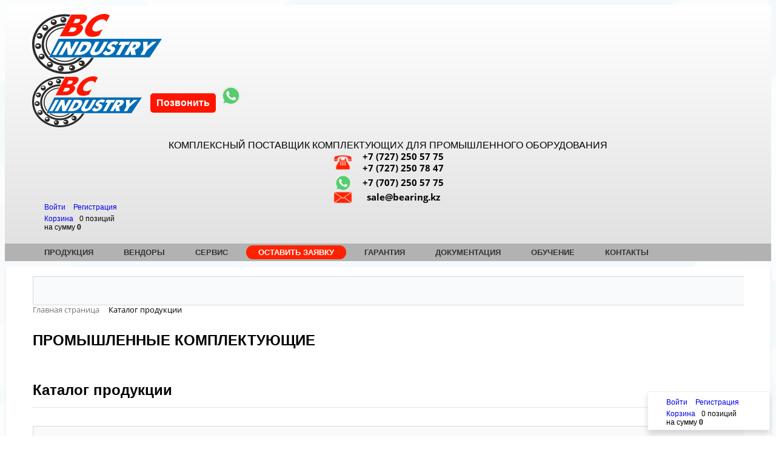

--- FILE ---
content_type: text/html; charset=UTF-8
request_url: https://bearing.kz/produktsiya/habasit/?PAGEN_1=162
body_size: 30244
content:
<!DOCTYPE html>
<html xml:lang="ru" lang="ru">
    <head>
 <meta http-equiv="X-UA-Compatible" content="IE=edge" />
        <meta name="viewport" content="user-scalable=no, initial-scale=1.0, maximum-scale=1.0, width=device-width">
        <link rel="shortcut icon" type="image/x-icon" href="/favicon.ico" />
        <meta http-equiv="Content-Type" content="text/html; charset=UTF-8" />
<meta name="robots" content="index, follow" />
<meta name="keywords" content=" Habasit, транспортер, транспортерная, лента, полотно, монолитная, пластиковая, пищевая, модульная, производство, нарезка, склейка, изготовление. замер, подбор, аналог, материал, Хабазит, Habasit, промышленность, промышленная, пластинчатая, хлебобулочное, производство, тестоделитель, тестораскатка, кассовый, бокс, тестоделительная, тестораскаточная, машина, беговая, дорожка, Алматы, Казахстан, купить, конвейер, транспортер, тканевая, тестоделительная, тестораскаточная, машина, оборудование, пищевое, производство, направляющие, цепь, пластиковая," />
<meta name="description" content="Habasit купить ☑️ ТОО «BC Industry» в Алматы, доставка по Казахстану ☎️: +7 (727) 2 505 775 - Пищевые транспортерные ленты: пластиковые, монолитные, тканевые, модульные, пластинчатые, пластиковые цепи, направляющие. Изготовление, производство пищевых лент на заказ: замеры, нарезка, склейка. Подбор аналога материала полотна. Лента на кассовый бокс, для тестоделителей и тестораскаток." />
<script type="text/javascript" data-skip-moving="true">(function(w, d, n) {var cl = "bx-core";var ht = d.documentElement;var htc = ht ? ht.className : undefined;if (htc === undefined || htc.indexOf(cl) !== -1){return;}var ua = n.userAgent;if (/(iPad;)|(iPhone;)/i.test(ua)){cl += " bx-ios";}else if (/Windows/i.test(ua)){cl += ' bx-win';}else if (/Macintosh/i.test(ua)){cl += " bx-mac";}else if (/Linux/i.test(ua) && !/Android/i.test(ua)){cl += " bx-linux";}else if (/Android/i.test(ua)){cl += " bx-android";}cl += (/(ipad|iphone|android|mobile|touch)/i.test(ua) ? " bx-touch" : " bx-no-touch");cl += w.devicePixelRatio && w.devicePixelRatio >= 2? " bx-retina": " bx-no-retina";var ieVersion = -1;if (/AppleWebKit/.test(ua)){cl += " bx-chrome";}else if (/Opera/.test(ua)){cl += " bx-opera";}else if (/Firefox/.test(ua)){cl += " bx-firefox";}ht.className = htc ? htc + " " + cl : cl;})(window, document, navigator);</script>


<link href="/bitrix/css/main/bootstrap.min.css?1560418007121326" type="text/css"  rel="stylesheet" />
<link href="/bitrix/css/main/font-awesome.min.css?156041800723748" type="text/css"  rel="stylesheet" />
<link href="/bitrix/js/ui/design-tokens/dist/ui.design-tokens.min.css?167229871922029" type="text/css"  rel="stylesheet" />
<link href="/bitrix/js/ui/fonts/opensans/ui.font.opensans.min.css?16722984632320" type="text/css"  rel="stylesheet" />
<link href="/bitrix/js/main/popup/dist/main.popup.bundle.min.css?168917857626598" type="text/css"  rel="stylesheet" />
<link href="/bitrix/css/main/themes/red/style.min.css?1560418007328" type="text/css"  rel="stylesheet" />
<link href="/bitrix/cache/css/s1/eshop_bootstrap_green/page_a30f9237db3d84a905673de586659d3a/page_a30f9237db3d84a905673de586659d3a_v1.css?176423170938132" type="text/css"  rel="stylesheet" />
<link href="/bitrix/cache/css/s1/eshop_bootstrap_green/template_0b1e0cbf13d1b191136cf31821959a39/template_0b1e0cbf13d1b191136cf31821959a39_v1.css?1764769616119731" type="text/css"  data-template-style="true" rel="stylesheet" />







                                <title>Habasit</title>
<!-- Google Tag Manager -->
<!-- End Google Tag Manager -->
    </head>
    <body class="bx-background-image bx-theme-green" >

<!-- Google Tag Manager (noscript) -->
<noscript><iframe src="https://www.googletagmanager.com/ns.html?id=GTM-NPFHRSM9"
height="0" width="0" style="display:none;visibility:hidden"></iframe></noscript>
<!-- End Google Tag Manager (noscript) -->

<div id="panel"></div>
        <!--'start_frame_cache_GydHei'--><!--'end_frame_cache_GydHei'-->        <div class="bx-wrapper" id="bx_eshop_wrap">
            <header class="bx-header">
                <div class="bx-header-section container">
                    <div class="row">
                        <div class="col-lg-2 col-md-2 col-sm-3 col-xs-12">
                            <div class="bx-logo">
                                <a class="bx-logo-block hidden-xs" href="/">
                                    <img src="/include/logo.png"  srcset="/include/logo_retina.png" />                                </a>
                                <div class="bx-logo-block hidden-lg hidden-md hidden-sm text-center" href="/">
                                    <a href="/" class="logo-m">
    <img src="/include/logo_mobile.png"  srcset="/include/logo_mobile_retina.png" />
</a>
<a href="tel:+77272505775" class="phone-m">Позвонить</a>
<a class="bx-whathapp-block hidden-lg hidden-md hidden-sm " target="_blank" href="https://wa.me/77072505775">
    <img src="/bitrix/templates/eshop_bootstrap_green/images/whatsapp.png" alt="#">
</a>

                                </div>
                            </div>
                        </div>
                        <div class="col-lg-5 col-md-4 col-sm-5 col-xs-12  hidden-sm hidden-xs">
                            <div class="bx-slogan">
                                Комплексный поставщик комплектующих для промышленного оборудования
                            </div>

                        </div>
                        <div class="col-lg-3 col-md-3 col-sm-6  hidden-xs">
                            <div style="text-align: center">
                                <div class="bx-inc-orginfo">

                                    <span class="bx-inc-orginfo-phone">
                                        <img src="/bitrix/templates/eshop_bootstrap_green/images/phone.png" alt="" style="width: 35px;" class="bx-inc-orginfo-phone__icon"/>
										                                        <a href="tel:+7(727)2505775">+7 (727) 250 57 75</a><br>
 <a href="tel:+7(727)2507847">+7 (727) 250 78 47</a><br>																			</span>
                                    <span class="bx-inc-orginfo-whathapp">
                                        <img src="/bitrix/templates/eshop_bootstrap_green/images/whatsapp.png" alt="" style="width: 28px;" class="bx-inc-orginfo-whathapp__icon"/>
                                        <a href=" https://wa.me/77072505775">+7 (707) 250 57 75</a>
                                    </span>
                                    <span class="bx-inc-orginfo-mail">
                                        <img src="/bitrix/templates/eshop_bootstrap_green/images/mail.png" alt="" style="width: 35px;" class="bx-inc-orginfo-mail__icon"/>
                                        <a href="mailto:sale@bearing.kz">sale@bearing.kz</a>                                    </span>

                                </div>
                                <div class="bx-worktime">
                                    <div class="bx-worktime-prop">
                                                                            </div>
                                </div>
                            </div>
                        </div>
                        <div class="col-lg-2 col-md-3 col-sm-3 col-xs-12 hidden-xs">
                            <div id="bx_basketFKauiI" class="bx-basket bx-opener"><!--'start_frame_cache_bx_basketFKauiI'--><div class="bx-hdr-profile">
	<div class="bx-basket-block">
		<i class="fa fa-user"></i>
					<a href="/login/?login=yes&backurl=%2Fproduktsiya%2Fhabasit%2Findex.php%3FPAGEN_1%3D162">
				Войти			</a>
							<a href="/login/?register=yes&backurl=%2Fproduktsiya%2Fhabasit%2Findex.php%3FPAGEN_1%3D162">
					Регистрация				</a>
							</div>
	<div class="bx-basket-block"><i class="fa fa-shopping-cart"></i>
			<a href="/personal/cart/">Корзина</a>0 позиций					<br />
					<span>
						на сумму <strong>0</strong>
					</span>
						</div>
</div><!--'end_frame_cache_bx_basketFKauiI'--></div>
                        </div>
                    </div>
                    <div class="row">
                        <div class="col-md-12 hidden-xs">
                            <div class="bx-top-nav bx-blue" id="catalog_menu_LkGdQn">
	<nav class="bx-top-nav-container" id="cont_catalog_menu_LkGdQn">
		<ul class="bx-nav-list-1-lvl" id="ul_catalog_menu_LkGdQn">
		     <!-- first level-->
						<li
				class="bx-nav-1-lvl bx-nav-list-1-col  bx-nav-parent"
				onmouseover="BX.CatalogMenu.itemOver(this);"
				onmouseout="BX.CatalogMenu.itemOut(this)"
									data-role="bx-menu-item"
								onclick="if (BX.hasClass(document.documentElement, 'bx-touch')) obj_catalog_menu_LkGdQn.clickInMobile(this, event);"
			>
				<a
					href="/produktsiya/"
									>
					<span>
						Продукция						<i class="fa fa-angle-down"></i>					</span>
				</a>
							<span class="bx-nav-parent-arrow" onclick="obj_catalog_menu_LkGdQn.toggleInMobile(this)"><i class="fa fa-angle-left"></i></span> <!-- for mobile -->
				<div class="bx-nav-2-lvl-container">
											<ul class="bx-nav-list-2-lvl">
						  <!-- second level-->
							<li class="bx-nav-2-lvl">
								<a
									href="/produktsiya/skf/"
																		data-picture=""
																	>
									<span>SKF</span>
								</a>
														</li>
						  <!-- second level-->
							<li class="bx-nav-2-lvl">
								<a
									href="/produktsiya/optibelt/"
																		data-picture=""
																	>
									<span>Optibelt</span>
								</a>
														</li>
						  <!-- second level-->
							<li class="bx-nav-2-lvl">
								<a
									href="/produktsiya/habasit/"
																		data-picture=""
									class="bx-active"								>
									<span>Habasit</span>
								</a>
														</li>
						  <!-- second level-->
							<li class="bx-nav-2-lvl">
								<a
									href="/produktsiya/loctite/"
																		data-picture=""
																	>
									<span>Loctite</span>
								</a>
														</li>
						  <!-- second level-->
							<li class="bx-nav-2-lvl">
								<a
									href="/produktsiya/cassida/"
																		data-picture=""
																	>
									<span>Cassida</span>
								</a>
														</li>
						  <!-- second level-->
							<li class="bx-nav-2-lvl">
								<a
									href="/produktsiya/fag/"
																		data-picture=""
																	>
									<span>FAG</span>
								</a>
														</li>
						  <!-- second level-->
							<li class="bx-nav-2-lvl">
								<a
									href="/produktsiya/festo/"
																		data-picture=""
																	>
									<span>Festo</span>
								</a>
														</li>
						  <!-- second level-->
							<li class="bx-nav-2-lvl">
								<a
									href="/produktsiya/seeger/"
																		data-picture=""
																	>
									<span>Seeger</span>
								</a>
														</li>
						  <!-- second level-->
							<li class="bx-nav-2-lvl">
								<a
									href="/produktsiya/smalley/"
																		data-picture=""
																	>
									<span>Smalley</span>
								</a>
														</li>
												</ul>
														</div>
						</li>
		     <!-- first level-->
						<li
				class="bx-nav-1-lvl bx-nav-list-1-col  bx-nav-parent"
				onmouseover="BX.CatalogMenu.itemOver(this);"
				onmouseout="BX.CatalogMenu.itemOut(this)"
									data-role="bx-menu-item"
								onclick="if (BX.hasClass(document.documentElement, 'bx-touch')) obj_catalog_menu_LkGdQn.clickInMobile(this, event);"
			>
				<a
					href="/vendory/"
									>
					<span>
						Вендоры						<i class="fa fa-angle-down"></i>					</span>
				</a>
							<span class="bx-nav-parent-arrow" onclick="obj_catalog_menu_LkGdQn.toggleInMobile(this)"><i class="fa fa-angle-left"></i></span> <!-- for mobile -->
				<div class="bx-nav-2-lvl-container">
											<ul class="bx-nav-list-2-lvl">
						  <!-- second level-->
							<li class="bx-nav-2-lvl">
								<a
									href="/vendory/loctite.php"
																		data-picture=""
																	>
									<span>Loctite</span>
								</a>
														</li>
						  <!-- second level-->
							<li class="bx-nav-2-lvl">
								<a
									href="/vendory/skf.php"
																		data-picture=""
																	>
									<span>SKF</span>
								</a>
														</li>
						  <!-- second level-->
							<li class="bx-nav-2-lvl">
								<a
									href="/vendory/cassida.php"
																		data-picture=""
																	>
									<span>CASSIDA</span>
								</a>
														</li>
						  <!-- second level-->
							<li class="bx-nav-2-lvl">
								<a
									href="/vendory/optibelt.php"
																		data-picture=""
																	>
									<span>Optibelt</span>
								</a>
														</li>
						  <!-- second level-->
							<li class="bx-nav-2-lvl">
								<a
									href="/vendory/habasit/"
																		data-picture=""
																	>
									<span>Habasit</span>
								</a>
														</li>
												</ul>
														</div>
						</li>
		     <!-- first level-->
						<li
				class="bx-nav-1-lvl bx-nav-list-1-col  bx-nav-parent"
				onmouseover="BX.CatalogMenu.itemOver(this);"
				onmouseout="BX.CatalogMenu.itemOut(this)"
									data-role="bx-menu-item"
								onclick="if (BX.hasClass(document.documentElement, 'bx-touch')) obj_catalog_menu_LkGdQn.clickInMobile(this, event);"
			>
				<a
					href="/about/delivery/"
									>
					<span>
						Сервис						<i class="fa fa-angle-down"></i>					</span>
				</a>
							<span class="bx-nav-parent-arrow" onclick="obj_catalog_menu_LkGdQn.toggleInMobile(this)"><i class="fa fa-angle-left"></i></span> <!-- for mobile -->
				<div class="bx-nav-2-lvl-container">
											<ul class="bx-nav-list-2-lvl">
						  <!-- second level-->
							<li class="bx-nav-2-lvl">
								<a
									href="/about/delivery/induktsionnyy-nagrevatel.php"
																		data-picture=""
																	>
									<span>Индукционный нагреватель</span>
								</a>
														</li>
						  <!-- second level-->
							<li class="bx-nav-2-lvl">
								<a
									href="/about/delivery/kupit-oborudovanie-rulonnoy-rezki-v-kazakhstane.php"
																		data-picture=""
																	>
									<span>Купить оборудование рулонной резки в Казахстане</span>
								</a>
														</li>
												</ul>
														</div>
						</li>
		     <!-- first level-->
						<li
				class="bx-nav-1-lvl bx-nav-list-0-col "
				onmouseover="BX.CatalogMenu.itemOver(this);"
				onmouseout="BX.CatalogMenu.itemOut(this)"
								onclick="if (BX.hasClass(document.documentElement, 'bx-touch')) obj_catalog_menu_LkGdQn.clickInMobile(this, event);"
			>
				<a
					href="/about/contacts/zaiavka.php"
									>
					<span>
						Оставить заявку											</span>
				</a>
						</li>
		     <!-- first level-->
						<li
				class="bx-nav-1-lvl bx-nav-list-0-col "
				onmouseover="BX.CatalogMenu.itemOver(this);"
				onmouseout="BX.CatalogMenu.itemOut(this)"
								onclick="if (BX.hasClass(document.documentElement, 'bx-touch')) obj_catalog_menu_LkGdQn.clickInMobile(this, event);"
			>
				<a
					href="/about/guaranty/"
									>
					<span>
						Гарантия											</span>
				</a>
						</li>
		     <!-- first level-->
						<li
				class="bx-nav-1-lvl bx-nav-list-0-col "
				onmouseover="BX.CatalogMenu.itemOver(this);"
				onmouseout="BX.CatalogMenu.itemOut(this)"
								onclick="if (BX.hasClass(document.documentElement, 'bx-touch')) obj_catalog_menu_LkGdQn.clickInMobile(this, event);"
			>
				<a
					href="/documentation/"
									>
					<span>
						Документация											</span>
				</a>
						</li>
		     <!-- first level-->
						<li
				class="bx-nav-1-lvl bx-nav-list-0-col "
				onmouseover="BX.CatalogMenu.itemOver(this);"
				onmouseout="BX.CatalogMenu.itemOut(this)"
								onclick="if (BX.hasClass(document.documentElement, 'bx-touch')) obj_catalog_menu_LkGdQn.clickInMobile(this, event);"
			>
				<a
					href="/obuchenie"
									>
					<span>
						Обучение											</span>
				</a>
						</li>
		     <!-- first level-->
						<li
				class="bx-nav-1-lvl bx-nav-list-0-col "
				onmouseover="BX.CatalogMenu.itemOver(this);"
				onmouseout="BX.CatalogMenu.itemOut(this)"
								onclick="if (BX.hasClass(document.documentElement, 'bx-touch')) obj_catalog_menu_LkGdQn.clickInMobile(this, event);"
			>
				<a
					href="/about/contacts/"
									>
					<span>
						Контакты											</span>
				</a>
						</li>
				</ul>
		<div style="clear: both;"></div>
	</nav>
</div>

                        </div>
                    </div>


                </div>
            </header>
            <div class="workarea">
                <div class="container bx-content-seection">
                    
                    
                        <div class="row">
                            <div class="col-md-3 col-sm-4" style="float:right">

																<div id="title-search" class="bx-searchtitle">
	<form action="/search/index.php">
		<div class="bx-input-group">
			<input id="title-search-input" type="text" name="q" value="" autocomplete="off" class="bx-form-control"/>
			<span class="bx-input-group-btn">
				<button class="btn btn-default" type="submit" name="s"><i class="fa fa-search"></i></button>
			</span>
		</div>
	</form>
</div>
                            </div>
                        </div>

                    
                    
                        <div class="row">
                            <div class="col-lg-12" id="navigation">
                                <div class="bx-breadcrumb" itemscope itemtype="http://schema.org/BreadcrumbList">
			<div class="bx-breadcrumb-item" id="bx_breadcrumb_0" itemprop="itemListElement" itemscope itemtype="http://schema.org/ListItem">
				
				<a href="/" title="Главная страница" itemprop="item">
					<span itemprop="name">Главная страница</span>
				</a>
				<meta itemprop="position" content="1" />
			</div>
			<div class="bx-breadcrumb-item">
				<i class="fa fa-angle-right"></i>
				<span>Каталог продукции</span>
			</div><div style="clear:both"></div></div>

                                                            </div>
                        </div>

                    
                    <div class="row">
                                                <div class="bx-content col-md-9 col-sm-8"><h2>ПРОМЫШЛЕННЫЕ КОМПЛЕКТУЮЩИЕ</h2>
 <br>
 <div id="comp_40c3c87cb2e7e2e002e87724ccfb2217"><div class="row">

	<div class="col-xs-12">
		<div class="row">
						<div class="col-xs-12">
							</div>

			<div class="col-xs-12">
			<div class="bx_catalog_tile"><h1
		class="bx_catalog_tile_category_title"
		id="bx_1847241719_269"
	><a href="/produktsiya/habasit/" onclick="BX.ajax.insertToNode('/produktsiya/habasit/?bxajaxid=40c3c87cb2e7e2e002e87724ccfb2217', 'comp_40c3c87cb2e7e2e002e87724ccfb2217'); return false;"  >Каталог продукции</a></h1></div>								<div id="title-search-catalog" class="bx-searchtitle">
	
<form action="/produktsiya/habasit/?PAGEN_1=162"><input type="hidden" name="bxajaxid" id="bxajaxid_40c3c87cb2e7e2e002e87724ccfb2217_8BACKi" value="40c3c87cb2e7e2e002e87724ccfb2217" /><input type="hidden" name="AJAX_CALL" value="Y" />		<div class="bx-input-group">
			<input id="title-search-input-catalog" type="text" name="q" value="" autocomplete="off" class="bx-form-control" placeholder="Введите часть названия или параметр товара" onkeyup="load_search(this.value,'269');" onfocus="load_search(this.value,'269');" onblur="search_blur();"/>
			<span class="bx-input-group-btn">
				<button class="btn btn-default" type="submit" name="s"><i class="fa fa-search"></i></button>
			</span>
		</div>
	</form>
</div>


<div class="title-search-result" id="search_ajax_form" style="display: none; position: absolute;  width: 90%;"><div class="bx_searche">
		<div id="search_ajax"></div>
		</div></div><br/><br/>
	<div class="bx-section-desc bx-red">
		<p class="bx-section-desc-post"><img width="100" alt="Купить транспортерную / конвейерную ленту в Алматы. Лента для кассового бокса. Ленты, подшипники, ремни, пищевые смазки, цепи, шкивы, втулки, звездочки, трансмиссии для тестораскаточных и тестоделительных машин. Полотно для тестораскатки и тестоделителя. Конвейерные ленты Habasit от официального дистрибьютора в Казахстане. Пищевая транспортерная лента (полотно) HABASIT / ХАБАЗИТ. Замеры, нарезка, склейка пищевых транспортерных лент - производство, изготовление. В наличии на складе в Алматы. Доставка по Казахстану. Транспортерные ленты: тканевые, монолитные, пластиковые, модульные, пластинчатые ленты, а также пластиковые цепи и направляющие." src="/vendory/Habas_1.png" height="76" title="Транспортерная лента HABASIT - купить в Алматы."><br>
<h2><b>Пищевые транспортерные ленты Habasit</b><br>
 </h2>
<h3>Пищевые ленты: тканевые, пластиковые, монолитные, модульные, пластинчатые, пластиковые цепи, направляющие</h3>
 <br>
<p style="text-align: center;">
 <img width="600" alt="Производство, изготовление транспортерной ленты HABASIT в Алматы. Тканевая, пластиковая, монолитная, модульная, пластинчатая, пищевая конвейерная / транспортерная лента. Лента на кассу. Кассовая лента. Лента на кассовый бокс. Ленты для кассовых боксов, пищевая лента на тестоделитель, тестораскатку. Запчасти для тестоделительных и тестораскаточных машин - ленты, приводные ремни, подшипники, пищевая смазка, цепи, звездочки, шкивы, трансмиссии. Пластиковые цепи, направляющие." src="/vendory/Hab_1.jpeg" height="250" title="Материалы для изготовления пищевой транспортерной ленты HABASIT"><br>
</p>
<p>
	 Компания «BC Industry» является официальным дистрибьютором HABASIT в Казахстане и предлагает широкий выбор продукции данного производителя. Линейка продукции HABASIT включает в себя транспортерные ленты на тканевой основе / тканевые, пластиковые ленты, монолитные ленты, модульные ленты, пластинчатые ленты, пластиковые цепи, направляющие, аксессуары и инструменты. У нас вы можете заказать производство транспортерной ленты: нарезку и склейку&nbsp;по имеющимся размерам. Постоянно в наличии есть лента для кассовых боксов, на тестораскатку и тестоделитель.&nbsp;
</p>
<p>
	 Мы можем предоставить услугу выезда нашего специалиста для проведения замеров и технического осмотра конвейерной линии и дать рекомендации по&nbsp;обслуживанию. Наши специалисты помогут с подбором аналогов материала существующей ленты либо смогут осуществить подбор материала HABASIT превосходящего по характеристикам.&nbsp;
</p>
<p>
	 Также в нашей компании по данному направлению есть <a href="https://bearing.kz/obuchenie/"><b>ОБУЧАЮЩИЕ КУРСЫ</b></a> для специалистов промышленного комплекса.<br>
</p></p>
	</div>
	
<div class="catalog-section bx-red" data-entity="container-1">
			<!-- items-container -->
					<div class="row product-item-list-col-3" data-entity="items-row">
										<div class="col-xs-12 product-item-small-card">
							<div class="row">							
																	<div class="col-sm-4 product-item-big-card">
										<div class="row">										
											<div class="col-md-12">
												
	<div class="product-item-container"
		id="bx_3966226736_23296_7e1b8e3524755c391129a9d7e6f2d206" data-entity="item">
		

<div class="product-item">
	<a href="/produktsiya/habasit/transporternaya_lenta_habasit_f_5eqwt_05_b_600_mm_x_l_30_000_mm_beskonechnyy_flexproof/" onclick="BX.ajax.insertToNode('/produktsiya/habasit/transporternaya_lenta_habasit_f_5eqwt_05_b_600_mm_x_l_30_000_mm_beskonechnyy_flexproof/?bxajaxid=40c3c87cb2e7e2e002e87724ccfb2217', 'comp_40c3c87cb2e7e2e002e87724ccfb2217'); return false;"  class="product-item-image-wrapper" title="Транспортерная лента Habasit F-5EQWT 05 B=600 mm x L=30 000 mm, бесконечный flexproof от компании BCIndustry" data-entity="image-wrapper" >
		<span class="product-item-image-slider-slide-container slide" id="bx_3966226736_23296_7e1b8e3524755c391129a9d7e6f2d206_pict_slider"
			style="display: none;"
			data-slider-interval="3000" data-slider-wrap="true">
					</span>
		<span class="product-item-image-original" id="bx_3966226736_23296_7e1b8e3524755c391129a9d7e6f2d206_pict"
			style="background-image: url(/upload/iblock/d74/v8m0gd2incrjfbw2nldahgvrp19w0shd.png); display: ;">
		</span>
					<span class="product-item-image-alternative" id="bx_3966226736_23296_7e1b8e3524755c391129a9d7e6f2d206_secondpict"
				style="background-image: url(/upload/iblock/61b/4h5atwlnt1xdtvta9v5hi7ydp25kt9qg.png); display: ;">
			</span>
					<div class="product-item-image-slider-control-container" id="bx_3966226736_23296_7e1b8e3524755c391129a9d7e6f2d206_pict_slider_indicator"
			style="display: none;">
					</div>
			</a>
	<div class="product-item-title">
		<a href="/produktsiya/habasit/transporternaya_lenta_habasit_f_5eqwt_05_b_600_mm_x_l_30_000_mm_beskonechnyy_flexproof/" onclick="BX.ajax.insertToNode('/produktsiya/habasit/transporternaya_lenta_habasit_f_5eqwt_05_b_600_mm_x_l_30_000_mm_beskonechnyy_flexproof/?bxajaxid=40c3c87cb2e7e2e002e87724ccfb2217', 'comp_40c3c87cb2e7e2e002e87724ccfb2217'); return false;"  title="Транспортерная лента Habasit F-5EQWT 05 B=600 mm x L=30 000 mm, бесконечный flexproof" >Транспортерная лента Habasit F-5EQWT 05 B=600 mm x L=30 000 mm, бесконечный flexproof</a>
	</div>
						<div class="product-item-info-container product-item-price-container" data-entity="price-block">
												<span class="product-item-price-current" id="bx_3966226736_23296_7e1b8e3524755c391129a9d7e6f2d206_price">
													</span>
					</div>
					</div>			</div>
												</div>
										</div>
									</div>
																		<div class="col-sm-4 product-item-big-card">
										<div class="row">										
											<div class="col-md-12">
												
	<div class="product-item-container"
		id="bx_3966226736_19749_362ce596257894d11ab5c1d73d13c755" data-entity="item">
		

<div class="product-item">
	<a href="/produktsiya/habasit/transporternaya_lenta_habasit_f_3eqwt_09_b_320_mm_x_l_2700_mm_beskonechnyy_flexproof/" onclick="BX.ajax.insertToNode('/produktsiya/habasit/transporternaya_lenta_habasit_f_3eqwt_09_b_320_mm_x_l_2700_mm_beskonechnyy_flexproof/?bxajaxid=40c3c87cb2e7e2e002e87724ccfb2217', 'comp_40c3c87cb2e7e2e002e87724ccfb2217'); return false;"  class="product-item-image-wrapper" title="Транспортерная лента Habasit F-3EQWT 09 B= 320 mm x L=2700 mm, бесконечный flexproof от компании BCIndustry" data-entity="image-wrapper" >
		<span class="product-item-image-slider-slide-container slide" id="bx_3966226736_19749_362ce596257894d11ab5c1d73d13c755_pict_slider"
			style="display: none;"
			data-slider-interval="3000" data-slider-wrap="true">
					</span>
		<span class="product-item-image-original" id="bx_3966226736_19749_362ce596257894d11ab5c1d73d13c755_pict"
			style="background-image: url(/upload/iblock/919/3iul5rmhvjhrbclmo2irxd45tt0n5jj3.png); display: ;">
		</span>
					<span class="product-item-image-alternative" id="bx_3966226736_19749_362ce596257894d11ab5c1d73d13c755_secondpict"
				style="background-image: url(/upload/iblock/724/ekl8xr88327sb5do586xr1s2f1ktkkel.png); display: ;">
			</span>
					<div class="product-item-image-slider-control-container" id="bx_3966226736_19749_362ce596257894d11ab5c1d73d13c755_pict_slider_indicator"
			style="display: none;">
					</div>
			</a>
	<div class="product-item-title">
		<a href="/produktsiya/habasit/transporternaya_lenta_habasit_f_3eqwt_09_b_320_mm_x_l_2700_mm_beskonechnyy_flexproof/" onclick="BX.ajax.insertToNode('/produktsiya/habasit/transporternaya_lenta_habasit_f_3eqwt_09_b_320_mm_x_l_2700_mm_beskonechnyy_flexproof/?bxajaxid=40c3c87cb2e7e2e002e87724ccfb2217', 'comp_40c3c87cb2e7e2e002e87724ccfb2217'); return false;"  title="Транспортерная лента Habasit F-3EQWT 09 B= 320 mm x L=2700 mm, бесконечный flexproof" >Транспортерная лента Habasit F-3EQWT 09 B= 320 mm x L=2700 mm, бесконечный flexproof</a>
	</div>
						<div class="product-item-info-container product-item-price-container" data-entity="price-block">
												<span class="product-item-price-current" id="bx_3966226736_19749_362ce596257894d11ab5c1d73d13c755_price">
													</span>
					</div>
					</div>			</div>
												</div>
										</div>
									</div>
																		<div class="col-sm-4 product-item-big-card">
										<div class="row">										
											<div class="col-md-12">
												
	<div class="product-item-container"
		id="bx_3966226736_26257_c80764dfaf26ca80162484593ec7c29b" data-entity="item">
		

<div class="product-item">
	<a href="/produktsiya/habasit/transporternaya_lenta_habasit_f_3eqwt_b_125_mm_x_l_4945_mm_beskonechnyy_flexproof/" onclick="BX.ajax.insertToNode('/produktsiya/habasit/transporternaya_lenta_habasit_f_3eqwt_b_125_mm_x_l_4945_mm_beskonechnyy_flexproof/?bxajaxid=40c3c87cb2e7e2e002e87724ccfb2217', 'comp_40c3c87cb2e7e2e002e87724ccfb2217'); return false;"  class="product-item-image-wrapper" title="Транспортерная лента Habasit F-3EQWT  B= 125 mm x L=4945 mm, , бесконечный flexproof от компании BCIndustry" data-entity="image-wrapper" >
		<span class="product-item-image-slider-slide-container slide" id="bx_3966226736_26257_c80764dfaf26ca80162484593ec7c29b_pict_slider"
			style="display: none;"
			data-slider-interval="3000" data-slider-wrap="true">
					</span>
		<span class="product-item-image-original" id="bx_3966226736_26257_c80764dfaf26ca80162484593ec7c29b_pict"
			style="background-image: url(/upload/iblock/6fe/u692lhgvihssy2lxgcpaf7n8i29xy987.png); display: ;">
		</span>
					<span class="product-item-image-alternative" id="bx_3966226736_26257_c80764dfaf26ca80162484593ec7c29b_secondpict"
				style="background-image: url(/upload/iblock/8ce/g47t9bmtgktybwyfksiby9za3gdne8bk.png); display: ;">
			</span>
					<div class="product-item-image-slider-control-container" id="bx_3966226736_26257_c80764dfaf26ca80162484593ec7c29b_pict_slider_indicator"
			style="display: none;">
					</div>
			</a>
	<div class="product-item-title">
		<a href="/produktsiya/habasit/transporternaya_lenta_habasit_f_3eqwt_b_125_mm_x_l_4945_mm_beskonechnyy_flexproof/" onclick="BX.ajax.insertToNode('/produktsiya/habasit/transporternaya_lenta_habasit_f_3eqwt_b_125_mm_x_l_4945_mm_beskonechnyy_flexproof/?bxajaxid=40c3c87cb2e7e2e002e87724ccfb2217', 'comp_40c3c87cb2e7e2e002e87724ccfb2217'); return false;"  title="Транспортерная лента Habasit F-3EQWT  B= 125 mm x L=4945 mm, , бесконечный flexproof" >Транспортерная лента Habasit F-3EQWT  B= 125 mm x L=4945 mm, , бесконечный flexproof</a>
	</div>
						<div class="product-item-info-container product-item-price-container" data-entity="price-block">
												<span class="product-item-price-current" id="bx_3966226736_26257_c80764dfaf26ca80162484593ec7c29b_price">
													</span>
					</div>
					</div>			</div>
												</div>
										</div>
									</div>
																</div>
						</div>
									</div>
						<div class="row product-item-list-col-3" data-entity="items-row">
										<div class="col-xs-12 product-item-small-card">
							<div class="row">							
																	<div class="col-sm-4 product-item-big-card">
										<div class="row">										
											<div class="col-md-12">
												
	<div class="product-item-container"
		id="bx_3966226736_37189_d0fb066f64e2309c4b241a491f76c62e" data-entity="item">
		

<div class="product-item">
	<a href="/produktsiya/habasit/privodnoy_remen_habasit_tc_20ef_b_30_mm_x_l_1_900_mm_beskonechnyy_flexproof/" onclick="BX.ajax.insertToNode('/produktsiya/habasit/privodnoy_remen_habasit_tc_20ef_b_30_mm_x_l_1_900_mm_beskonechnyy_flexproof/?bxajaxid=40c3c87cb2e7e2e002e87724ccfb2217', 'comp_40c3c87cb2e7e2e002e87724ccfb2217'); return false;"  class="product-item-image-wrapper" title="Приводной ремень Habasit TC-20EF B=30 mm x L=1 900 mm, бесконечный flexproof от компании BCIndustry" data-entity="image-wrapper" >
		<span class="product-item-image-slider-slide-container slide" id="bx_3966226736_37189_d0fb066f64e2309c4b241a491f76c62e_pict_slider"
			style="display: none;"
			data-slider-interval="3000" data-slider-wrap="true">
					</span>
		<span class="product-item-image-original" id="bx_3966226736_37189_d0fb066f64e2309c4b241a491f76c62e_pict"
			style="background-image: url(/bitrix/templates/eshop_bootstrap_green/components/bitrix/catalog.section/catalog/images/no_photo.png); display: ;">
		</span>
					<span class="product-item-image-alternative" id="bx_3966226736_37189_d0fb066f64e2309c4b241a491f76c62e_secondpict"
				style="background-image: url(/bitrix/templates/eshop_bootstrap_green/components/bitrix/catalog.section/catalog/images/no_photo.png); display: ;">
			</span>
					<div class="product-item-image-slider-control-container" id="bx_3966226736_37189_d0fb066f64e2309c4b241a491f76c62e_pict_slider_indicator"
			style="display: none;">
					</div>
			</a>
	<div class="product-item-title">
		<a href="/produktsiya/habasit/privodnoy_remen_habasit_tc_20ef_b_30_mm_x_l_1_900_mm_beskonechnyy_flexproof/" onclick="BX.ajax.insertToNode('/produktsiya/habasit/privodnoy_remen_habasit_tc_20ef_b_30_mm_x_l_1_900_mm_beskonechnyy_flexproof/?bxajaxid=40c3c87cb2e7e2e002e87724ccfb2217', 'comp_40c3c87cb2e7e2e002e87724ccfb2217'); return false;"  title="Приводной ремень Habasit TC-20EF B=30 mm x L=1 900 mm, бесконечный flexproof" >Приводной ремень Habasit TC-20EF B=30 mm x L=1 900 mm, бесконечный flexproof</a>
	</div>
						<div class="product-item-info-container product-item-price-container" data-entity="price-block">
												<span class="product-item-price-current" id="bx_3966226736_37189_d0fb066f64e2309c4b241a491f76c62e_price">
													</span>
					</div>
					</div>			</div>
												</div>
										</div>
									</div>
																		<div class="col-sm-4 product-item-big-card">
										<div class="row">										
											<div class="col-md-12">
												
	<div class="product-item-container"
		id="bx_3966226736_37892_8e8f6cea7f5e44ced2966cbefca3ecfa" data-entity="item">
		

<div class="product-item">
	<a href="/produktsiya/habasit/privodnoy_remen_habasit_r_tc_35er_b_35_mm_x_l_11_100_mm_beskonechnyy_flexproof/" onclick="BX.ajax.insertToNode('/produktsiya/habasit/privodnoy_remen_habasit_r_tc_35er_b_35_mm_x_l_11_100_mm_beskonechnyy_flexproof/?bxajaxid=40c3c87cb2e7e2e002e87724ccfb2217', 'comp_40c3c87cb2e7e2e002e87724ccfb2217'); return false;"  class="product-item-image-wrapper" title="Приводной ремень Habasit R-TC-35ER B=35 mm x L=11 100 mm, бесконечный flexproof от компании BCIndustry" data-entity="image-wrapper" >
		<span class="product-item-image-slider-slide-container slide" id="bx_3966226736_37892_8e8f6cea7f5e44ced2966cbefca3ecfa_pict_slider"
			style="display: none;"
			data-slider-interval="3000" data-slider-wrap="true">
					</span>
		<span class="product-item-image-original" id="bx_3966226736_37892_8e8f6cea7f5e44ced2966cbefca3ecfa_pict"
			style="background-image: url(/bitrix/templates/eshop_bootstrap_green/components/bitrix/catalog.section/catalog/images/no_photo.png); display: ;">
		</span>
					<span class="product-item-image-alternative" id="bx_3966226736_37892_8e8f6cea7f5e44ced2966cbefca3ecfa_secondpict"
				style="background-image: url(/bitrix/templates/eshop_bootstrap_green/components/bitrix/catalog.section/catalog/images/no_photo.png); display: ;">
			</span>
					<div class="product-item-image-slider-control-container" id="bx_3966226736_37892_8e8f6cea7f5e44ced2966cbefca3ecfa_pict_slider_indicator"
			style="display: none;">
					</div>
			</a>
	<div class="product-item-title">
		<a href="/produktsiya/habasit/privodnoy_remen_habasit_r_tc_35er_b_35_mm_x_l_11_100_mm_beskonechnyy_flexproof/" onclick="BX.ajax.insertToNode('/produktsiya/habasit/privodnoy_remen_habasit_r_tc_35er_b_35_mm_x_l_11_100_mm_beskonechnyy_flexproof/?bxajaxid=40c3c87cb2e7e2e002e87724ccfb2217', 'comp_40c3c87cb2e7e2e002e87724ccfb2217'); return false;"  title="Приводной ремень Habasit R-TC-35ER B=35 mm x L=11 100 mm, бесконечный flexproof" >Приводной ремень Habasit R-TC-35ER B=35 mm x L=11 100 mm, бесконечный flexproof</a>
	</div>
						<div class="product-item-info-container product-item-price-container" data-entity="price-block">
												<span class="product-item-price-current" id="bx_3966226736_37892_8e8f6cea7f5e44ced2966cbefca3ecfa_price">
													</span>
					</div>
					</div>			</div>
												</div>
										</div>
									</div>
																		<div class="col-sm-4 product-item-big-card">
										<div class="row">										
											<div class="col-md-12">
												
	<div class="product-item-container"
		id="bx_3966226736_20212_0f73996d13437b0b91038138616a89fe" data-entity="item">
		

<div class="product-item">
	<a href="/produktsiya/habasit/privodnoy_remen_habasit_f_1_b_18_5_mm_x_l_980_mm_beskonechnyy_thermofix/" onclick="BX.ajax.insertToNode('/produktsiya/habasit/privodnoy_remen_habasit_f_1_b_18_5_mm_x_l_980_mm_beskonechnyy_thermofix/?bxajaxid=40c3c87cb2e7e2e002e87724ccfb2217', 'comp_40c3c87cb2e7e2e002e87724ccfb2217'); return false;"  class="product-item-image-wrapper" title="Приводной ремень Habasit F-1 B=18,5 mm x L=980 mm, бесконечный thermofix от компании BCIndustry" data-entity="image-wrapper" >
		<span class="product-item-image-slider-slide-container slide" id="bx_3966226736_20212_0f73996d13437b0b91038138616a89fe_pict_slider"
			style="display: none;"
			data-slider-interval="3000" data-slider-wrap="true">
					</span>
		<span class="product-item-image-original" id="bx_3966226736_20212_0f73996d13437b0b91038138616a89fe_pict"
			style="background-image: url(/upload/iblock/43a/up2dn1g4omn5yyblkm9155t7yc5b8f4f.png); display: ;">
		</span>
					<span class="product-item-image-alternative" id="bx_3966226736_20212_0f73996d13437b0b91038138616a89fe_secondpict"
				style="background-image: url(/upload/iblock/3da/vy7dqjxuqiebd2tpkl0qmvva5bamhzjq.png); display: ;">
			</span>
					<div class="product-item-image-slider-control-container" id="bx_3966226736_20212_0f73996d13437b0b91038138616a89fe_pict_slider_indicator"
			style="display: none;">
					</div>
			</a>
	<div class="product-item-title">
		<a href="/produktsiya/habasit/privodnoy_remen_habasit_f_1_b_18_5_mm_x_l_980_mm_beskonechnyy_thermofix/" onclick="BX.ajax.insertToNode('/produktsiya/habasit/privodnoy_remen_habasit_f_1_b_18_5_mm_x_l_980_mm_beskonechnyy_thermofix/?bxajaxid=40c3c87cb2e7e2e002e87724ccfb2217', 'comp_40c3c87cb2e7e2e002e87724ccfb2217'); return false;"  title="Приводной ремень Habasit F-1 B=18,5 mm x L=980 mm, бесконечный thermofix" >Приводной ремень Habasit F-1 B=18,5 mm x L=980 mm, бесконечный thermofix</a>
	</div>
						<div class="product-item-info-container product-item-price-container" data-entity="price-block">
												<span class="product-item-price-current" id="bx_3966226736_20212_0f73996d13437b0b91038138616a89fe_price">
													</span>
					</div>
					</div>			</div>
												</div>
										</div>
									</div>
																</div>
						</div>
									</div>
						<div class="row product-item-list-col-3" data-entity="items-row">
										<div class="col-xs-12 product-item-small-card">
							<div class="row">							
																	<div class="col-sm-4 product-item-big-card">
										<div class="row">										
											<div class="col-md-12">
												
	<div class="product-item-container"
		id="bx_3966226736_37884_ec5d0e2cff91ab20debac17d8febe5be" data-entity="item">
		

<div class="product-item">
	<a href="/produktsiya/habasit/privodnoy_remen_habasit_f_1_b_17_mm_x_l_2_200_mm_beskonechnyy_thermofix/" onclick="BX.ajax.insertToNode('/produktsiya/habasit/privodnoy_remen_habasit_f_1_b_17_mm_x_l_2_200_mm_beskonechnyy_thermofix/?bxajaxid=40c3c87cb2e7e2e002e87724ccfb2217', 'comp_40c3c87cb2e7e2e002e87724ccfb2217'); return false;"  class="product-item-image-wrapper" title="Приводной ремень Habasit F-1 B=17 mm x L=2 200 mm, бесконечный thermofix от компании BCIndustry" data-entity="image-wrapper" >
		<span class="product-item-image-slider-slide-container slide" id="bx_3966226736_37884_ec5d0e2cff91ab20debac17d8febe5be_pict_slider"
			style="display: none;"
			data-slider-interval="3000" data-slider-wrap="true">
					</span>
		<span class="product-item-image-original" id="bx_3966226736_37884_ec5d0e2cff91ab20debac17d8febe5be_pict"
			style="background-image: url(/bitrix/templates/eshop_bootstrap_green/components/bitrix/catalog.section/catalog/images/no_photo.png); display: ;">
		</span>
					<span class="product-item-image-alternative" id="bx_3966226736_37884_ec5d0e2cff91ab20debac17d8febe5be_secondpict"
				style="background-image: url(/bitrix/templates/eshop_bootstrap_green/components/bitrix/catalog.section/catalog/images/no_photo.png); display: ;">
			</span>
					<div class="product-item-image-slider-control-container" id="bx_3966226736_37884_ec5d0e2cff91ab20debac17d8febe5be_pict_slider_indicator"
			style="display: none;">
					</div>
			</a>
	<div class="product-item-title">
		<a href="/produktsiya/habasit/privodnoy_remen_habasit_f_1_b_17_mm_x_l_2_200_mm_beskonechnyy_thermofix/" onclick="BX.ajax.insertToNode('/produktsiya/habasit/privodnoy_remen_habasit_f_1_b_17_mm_x_l_2_200_mm_beskonechnyy_thermofix/?bxajaxid=40c3c87cb2e7e2e002e87724ccfb2217', 'comp_40c3c87cb2e7e2e002e87724ccfb2217'); return false;"  title="Приводной ремень Habasit F-1 B=17 mm x L=2 200 mm, бесконечный thermofix" >Приводной ремень Habasit F-1 B=17 mm x L=2 200 mm, бесконечный thermofix</a>
	</div>
						<div class="product-item-info-container product-item-price-container" data-entity="price-block">
												<span class="product-item-price-current" id="bx_3966226736_37884_ec5d0e2cff91ab20debac17d8febe5be_price">
													</span>
					</div>
					</div>			</div>
												</div>
										</div>
									</div>
																		<div class="col-sm-4 product-item-big-card">
										<div class="row">										
											<div class="col-md-12">
												
	<div class="product-item-container"
		id="bx_3966226736_22056_e7e5a53fd4b76e4dce4f311b34c340d4" data-entity="item">
		

<div class="product-item">
	<a href="/produktsiya/habasit/privodnoy_remen_habasit_f_1/" onclick="BX.ajax.insertToNode('/produktsiya/habasit/privodnoy_remen_habasit_f_1/?bxajaxid=40c3c87cb2e7e2e002e87724ccfb2217', 'comp_40c3c87cb2e7e2e002e87724ccfb2217'); return false;"  class="product-item-image-wrapper" title="Приводной ремень Habasit F-1 от компании BCIndustry" data-entity="image-wrapper" >
		<span class="product-item-image-slider-slide-container slide" id="bx_3966226736_22056_e7e5a53fd4b76e4dce4f311b34c340d4_pict_slider"
			style="display: none;"
			data-slider-interval="3000" data-slider-wrap="true">
					</span>
		<span class="product-item-image-original" id="bx_3966226736_22056_e7e5a53fd4b76e4dce4f311b34c340d4_pict"
			style="background-image: url(/upload/iblock/996/alx89kaw4v3ndl0gml7wz2eytefbg8yv.png); display: ;">
		</span>
					<span class="product-item-image-alternative" id="bx_3966226736_22056_e7e5a53fd4b76e4dce4f311b34c340d4_secondpict"
				style="background-image: url(/upload/iblock/7ac/dunw5hb3o9lheqf0lf185teci24operv.png); display: ;">
			</span>
					<div class="product-item-image-slider-control-container" id="bx_3966226736_22056_e7e5a53fd4b76e4dce4f311b34c340d4_pict_slider_indicator"
			style="display: none;">
					</div>
			</a>
	<div class="product-item-title">
		<a href="/produktsiya/habasit/privodnoy_remen_habasit_f_1/" onclick="BX.ajax.insertToNode('/produktsiya/habasit/privodnoy_remen_habasit_f_1/?bxajaxid=40c3c87cb2e7e2e002e87724ccfb2217', 'comp_40c3c87cb2e7e2e002e87724ccfb2217'); return false;"  title="Приводной ремень Habasit F-1" >Приводной ремень Habasit F-1</a>
	</div>
						<div class="product-item-info-container product-item-price-container" data-entity="price-block">
												<span class="product-item-price-current" id="bx_3966226736_22056_e7e5a53fd4b76e4dce4f311b34c340d4_price">
													</span>
					</div>
					</div>			</div>
												</div>
										</div>
									</div>
																		<div class="col-sm-4 product-item-big-card">
										<div class="row">										
											<div class="col-md-12">
												
	<div class="product-item-container"
		id="bx_3966226736_19939_4acf0f176831c66031059fe22bcc4d9c" data-entity="item">
		

<div class="product-item">
	<a href="/produktsiya/habasit/nozhnitsy_s_16_0/" onclick="BX.ajax.insertToNode('/produktsiya/habasit/nozhnitsy_s_16_0/?bxajaxid=40c3c87cb2e7e2e002e87724ccfb2217', 'comp_40c3c87cb2e7e2e002e87724ccfb2217'); return false;"  class="product-item-image-wrapper" title="Ножницы S-16/0 от компании BCIndustry" data-entity="image-wrapper" >
		<span class="product-item-image-slider-slide-container slide" id="bx_3966226736_19939_4acf0f176831c66031059fe22bcc4d9c_pict_slider"
			style="display: none;"
			data-slider-interval="3000" data-slider-wrap="true">
					</span>
		<span class="product-item-image-original" id="bx_3966226736_19939_4acf0f176831c66031059fe22bcc4d9c_pict"
			style="background-image: url(/upload/iblock/42b/m75loktnrypearhebfursektpyw63fs4.png); display: ;">
		</span>
					<span class="product-item-image-alternative" id="bx_3966226736_19939_4acf0f176831c66031059fe22bcc4d9c_secondpict"
				style="background-image: url(/upload/iblock/31e/b7t2kr96w9rc6d1n5l73spnbosc49c09.png); display: ;">
			</span>
					<div class="product-item-image-slider-control-container" id="bx_3966226736_19939_4acf0f176831c66031059fe22bcc4d9c_pict_slider_indicator"
			style="display: none;">
					</div>
			</a>
	<div class="product-item-title">
		<a href="/produktsiya/habasit/nozhnitsy_s_16_0/" onclick="BX.ajax.insertToNode('/produktsiya/habasit/nozhnitsy_s_16_0/?bxajaxid=40c3c87cb2e7e2e002e87724ccfb2217', 'comp_40c3c87cb2e7e2e002e87724ccfb2217'); return false;"  title="Ножницы S-16/0" >Ножницы S-16/0</a>
	</div>
						<div class="product-item-info-container product-item-price-container" data-entity="price-block">
												<span class="product-item-price-current" id="bx_3966226736_19939_4acf0f176831c66031059fe22bcc4d9c_price">
													</span>
					</div>
					</div>			</div>
												</div>
										</div>
									</div>
																</div>
						</div>
									</div>
						<div class="row product-item-list-col-3" data-entity="items-row">
										<div class="col-xs-12 product-item-small-card">
							<div class="row">							
																	<div class="col-sm-4 product-item-big-card">
										<div class="row">										
											<div class="col-md-12">
												
	<div class="product-item-container"
		id="bx_3966226736_22485_905587df90578eb4342842ad8de05a16" data-entity="item">
		

<div class="product-item">
	<a href="/produktsiya/habasit/modulnaya_lenta_m5010_flat_top_2_b_375mm_l_20_000mm_material_moduley_pom_material_os/" onclick="BX.ajax.insertToNode('/produktsiya/habasit/modulnaya_lenta_m5010_flat_top_2_b_375mm_l_20_000mm_material_moduley_pom_material_os/?bxajaxid=40c3c87cb2e7e2e002e87724ccfb2217', 'comp_40c3c87cb2e7e2e002e87724ccfb2217'); return false;"  class="product-item-image-wrapper" title="Модульная лента M5010 Flat Top 2&quot; B=375мм, L=20 000мм, материал модулей - POM, материал ос от компании BCIndustry" data-entity="image-wrapper" >
		<span class="product-item-image-slider-slide-container slide" id="bx_3966226736_22485_905587df90578eb4342842ad8de05a16_pict_slider"
			style="display: none;"
			data-slider-interval="3000" data-slider-wrap="true">
					</span>
		<span class="product-item-image-original" id="bx_3966226736_22485_905587df90578eb4342842ad8de05a16_pict"
			style="background-image: url(/upload/iblock/afc/4bbt2tnd4jppp27qmkhveoyia7xnye3i.jpeg); display: ;">
		</span>
					<span class="product-item-image-alternative" id="bx_3966226736_22485_905587df90578eb4342842ad8de05a16_secondpict"
				style="background-image: url(/upload/iblock/e2d/vr6u5mvqjl5tawo6an79756bjeglvwyl.jpeg); display: ;">
			</span>
					<div class="product-item-image-slider-control-container" id="bx_3966226736_22485_905587df90578eb4342842ad8de05a16_pict_slider_indicator"
			style="display: none;">
					</div>
			</a>
	<div class="product-item-title">
		<a href="/produktsiya/habasit/modulnaya_lenta_m5010_flat_top_2_b_375mm_l_20_000mm_material_moduley_pom_material_os/" onclick="BX.ajax.insertToNode('/produktsiya/habasit/modulnaya_lenta_m5010_flat_top_2_b_375mm_l_20_000mm_material_moduley_pom_material_os/?bxajaxid=40c3c87cb2e7e2e002e87724ccfb2217', 'comp_40c3c87cb2e7e2e002e87724ccfb2217'); return false;"  title="Модульная лента M5010 Flat Top 2&quot; B=375мм, L=20 000мм, материал модулей - POM, материал ос" >Модульная лента M5010 Flat Top 2&quot; B=375мм, L=20 000мм, материал модулей - POM, материал ос</a>
	</div>
						<div class="product-item-info-container product-item-price-container" data-entity="price-block">
												<span class="product-item-price-current" id="bx_3966226736_22485_905587df90578eb4342842ad8de05a16_price">
													</span>
					</div>
					</div>			</div>
												</div>
										</div>
									</div>
																		<div class="col-sm-4 product-item-big-card">
										<div class="row">										
											<div class="col-md-12">
												
	<div class="product-item-container"
		id="bx_3966226736_23590_de8224b4f7bd52cd619e48f9536ed644" data-entity="item">
		

<div class="product-item">
	<a href="/produktsiya/habasit/zubchatyy_remen_habasit_zs_8ms01uu_b_30_mm_x_l_2_528_mm_beskonechnyy_flexproof_dlya_zubchatykh_remne/" onclick="BX.ajax.insertToNode('/produktsiya/habasit/zubchatyy_remen_habasit_zs_8ms01uu_b_30_mm_x_l_2_528_mm_beskonechnyy_flexproof_dlya_zubchatykh_remne/?bxajaxid=40c3c87cb2e7e2e002e87724ccfb2217', 'comp_40c3c87cb2e7e2e002e87724ccfb2217'); return false;"  class="product-item-image-wrapper" title="Зубчатый ремень Habasit ZS-8MS01UU B=30 mm x L=2 528 mm, бесконечный flexproof  для зубчатых ремней от компании BCIndustry" data-entity="image-wrapper" >
		<span class="product-item-image-slider-slide-container slide" id="bx_3966226736_23590_de8224b4f7bd52cd619e48f9536ed644_pict_slider"
			style="display: none;"
			data-slider-interval="3000" data-slider-wrap="true">
					</span>
		<span class="product-item-image-original" id="bx_3966226736_23590_de8224b4f7bd52cd619e48f9536ed644_pict"
			style="background-image: url(/upload/iblock/1b3/g4n7a8kev6fpqt2zroozmijv4dd2pdg8.jpeg); display: ;">
		</span>
					<span class="product-item-image-alternative" id="bx_3966226736_23590_de8224b4f7bd52cd619e48f9536ed644_secondpict"
				style="background-image: url(/upload/iblock/c2b/tuhqen3ndi5g7mgsn5uh450q9totr1ba.jpeg); display: ;">
			</span>
					<div class="product-item-image-slider-control-container" id="bx_3966226736_23590_de8224b4f7bd52cd619e48f9536ed644_pict_slider_indicator"
			style="display: none;">
					</div>
			</a>
	<div class="product-item-title">
		<a href="/produktsiya/habasit/zubchatyy_remen_habasit_zs_8ms01uu_b_30_mm_x_l_2_528_mm_beskonechnyy_flexproof_dlya_zubchatykh_remne/" onclick="BX.ajax.insertToNode('/produktsiya/habasit/zubchatyy_remen_habasit_zs_8ms01uu_b_30_mm_x_l_2_528_mm_beskonechnyy_flexproof_dlya_zubchatykh_remne/?bxajaxid=40c3c87cb2e7e2e002e87724ccfb2217', 'comp_40c3c87cb2e7e2e002e87724ccfb2217'); return false;"  title="Зубчатый ремень Habasit ZS-8MS01UU B=30 mm x L=2 528 mm, бесконечный flexproof  для зубчатых ремней" >Зубчатый ремень Habasit ZS-8MS01UU B=30 mm x L=2 528 mm, бесконечный flexproof  для зубчатых ремней</a>
	</div>
						<div class="product-item-info-container product-item-price-container" data-entity="price-block">
												<span class="product-item-price-current" id="bx_3966226736_23590_de8224b4f7bd52cd619e48f9536ed644_price">
													</span>
					</div>
					</div>			</div>
												</div>
										</div>
									</div>
																		<div class="col-sm-4 product-item-big-card">
										<div class="row">										
											<div class="col-md-12">
												
	<div class="product-item-container"
		id="bx_3966226736_19577_bba1b7f7802c6bb351319fcd6fe1262e" data-entity="item">
		

<div class="product-item">
	<a href="/produktsiya/habasit/transporternaya_lenta_habasit_snb_8e_07_b_100_mm_x_l_20_000_mm_otkrytaya_dlina/" onclick="BX.ajax.insertToNode('/produktsiya/habasit/transporternaya_lenta_habasit_snb_8e_07_b_100_mm_x_l_20_000_mm_otkrytaya_dlina/?bxajaxid=40c3c87cb2e7e2e002e87724ccfb2217', 'comp_40c3c87cb2e7e2e002e87724ccfb2217'); return false;"  class="product-item-image-wrapper" title="Транспортерная лента Habasit SNB-8E 07 B=100 mm x L=20 000 mm, открытая длина от компании BCIndustry" data-entity="image-wrapper" >
		<span class="product-item-image-slider-slide-container slide" id="bx_3966226736_19577_bba1b7f7802c6bb351319fcd6fe1262e_pict_slider"
			style="display: none;"
			data-slider-interval="3000" data-slider-wrap="true">
					</span>
		<span class="product-item-image-original" id="bx_3966226736_19577_bba1b7f7802c6bb351319fcd6fe1262e_pict"
			style="background-image: url(/upload/iblock/f64/orrypzl34eoypz0ugimhtq9yv3nlhu3m.png); display: ;">
		</span>
					<span class="product-item-image-alternative" id="bx_3966226736_19577_bba1b7f7802c6bb351319fcd6fe1262e_secondpict"
				style="background-image: url(/upload/iblock/a6e/jz4ed814397p9nntksp9ny0nz0vuvdu4.png); display: ;">
			</span>
					<div class="product-item-image-slider-control-container" id="bx_3966226736_19577_bba1b7f7802c6bb351319fcd6fe1262e_pict_slider_indicator"
			style="display: none;">
					</div>
			</a>
	<div class="product-item-title">
		<a href="/produktsiya/habasit/transporternaya_lenta_habasit_snb_8e_07_b_100_mm_x_l_20_000_mm_otkrytaya_dlina/" onclick="BX.ajax.insertToNode('/produktsiya/habasit/transporternaya_lenta_habasit_snb_8e_07_b_100_mm_x_l_20_000_mm_otkrytaya_dlina/?bxajaxid=40c3c87cb2e7e2e002e87724ccfb2217', 'comp_40c3c87cb2e7e2e002e87724ccfb2217'); return false;"  title="Транспортерная лента Habasit SNB-8E 07 B=100 mm x L=20 000 mm, открытая длина" >Транспортерная лента Habasit SNB-8E 07 B=100 mm x L=20 000 mm, открытая длина</a>
	</div>
						<div class="product-item-info-container product-item-price-container" data-entity="price-block">
												<span class="product-item-price-current" id="bx_3966226736_19577_bba1b7f7802c6bb351319fcd6fe1262e_price">
													</span>
					</div>
					</div>			</div>
												</div>
										</div>
									</div>
																</div>
						</div>
									</div>
						<div class="row product-item-list-col-3" data-entity="items-row">
										<div class="col-xs-12 product-item-small-card">
							<div class="row">							
																	<div class="col-sm-4 product-item-big-card">
										<div class="row">										
											<div class="col-md-12">
												
	<div class="product-item-container"
		id="bx_3966226736_23778_bf4fd6bee3745e05dc5b692694f96b1f" data-entity="item">
		

<div class="product-item">
	<a href="/produktsiya/habasit/transporternaya_lenta_habasit_sag_12e_b_15_mm_x_l_5_000_mm_otkrytaya_dlina/" onclick="BX.ajax.insertToNode('/produktsiya/habasit/transporternaya_lenta_habasit_sag_12e_b_15_mm_x_l_5_000_mm_otkrytaya_dlina/?bxajaxid=40c3c87cb2e7e2e002e87724ccfb2217', 'comp_40c3c87cb2e7e2e002e87724ccfb2217'); return false;"  class="product-item-image-wrapper" title="Транспортерная лента Habasit SAG-12E B=15 mm x L=5 000 mm, открытая длина от компании BCIndustry" data-entity="image-wrapper" >
		<span class="product-item-image-slider-slide-container slide" id="bx_3966226736_23778_bf4fd6bee3745e05dc5b692694f96b1f_pict_slider"
			style="display: none;"
			data-slider-interval="3000" data-slider-wrap="true">
					</span>
		<span class="product-item-image-original" id="bx_3966226736_23778_bf4fd6bee3745e05dc5b692694f96b1f_pict"
			style="background-image: url(/upload/iblock/83e/4eg5e5ndqqs3qy8zij0oqtokye8rewaw.png); display: ;">
		</span>
					<span class="product-item-image-alternative" id="bx_3966226736_23778_bf4fd6bee3745e05dc5b692694f96b1f_secondpict"
				style="background-image: url(/upload/iblock/818/y7kp25cnb2i13qakl9wq8l24t4dts6j2.png); display: ;">
			</span>
					<div class="product-item-image-slider-control-container" id="bx_3966226736_23778_bf4fd6bee3745e05dc5b692694f96b1f_pict_slider_indicator"
			style="display: none;">
					</div>
			</a>
	<div class="product-item-title">
		<a href="/produktsiya/habasit/transporternaya_lenta_habasit_sag_12e_b_15_mm_x_l_5_000_mm_otkrytaya_dlina/" onclick="BX.ajax.insertToNode('/produktsiya/habasit/transporternaya_lenta_habasit_sag_12e_b_15_mm_x_l_5_000_mm_otkrytaya_dlina/?bxajaxid=40c3c87cb2e7e2e002e87724ccfb2217', 'comp_40c3c87cb2e7e2e002e87724ccfb2217'); return false;"  title="Транспортерная лента Habasit SAG-12E B=15 mm x L=5 000 mm, открытая длина" >Транспортерная лента Habasit SAG-12E B=15 mm x L=5 000 mm, открытая длина</a>
	</div>
						<div class="product-item-info-container product-item-price-container" data-entity="price-block">
												<span class="product-item-price-current" id="bx_3966226736_23778_bf4fd6bee3745e05dc5b692694f96b1f_price">
													</span>
					</div>
					</div>			</div>
												</div>
										</div>
									</div>
																		<div class="col-sm-4 product-item-big-card">
										<div class="row">										
											<div class="col-md-12">
												
	<div class="product-item-container"
		id="bx_3966226736_20259_7d79862f09c1ac7d8ceb0db00e6f9889" data-entity="item">
		

<div class="product-item">
	<a href="/produktsiya/habasit/transporternaya_lenta_habasit_nhm_8ekbv_11_b_500_mm_x_l_3_300_mm_beskonechnyy_flexproof/" onclick="BX.ajax.insertToNode('/produktsiya/habasit/transporternaya_lenta_habasit_nhm_8ekbv_11_b_500_mm_x_l_3_300_mm_beskonechnyy_flexproof/?bxajaxid=40c3c87cb2e7e2e002e87724ccfb2217', 'comp_40c3c87cb2e7e2e002e87724ccfb2217'); return false;"  class="product-item-image-wrapper" title="Транспортерная лента Habasit NHM-8EKBV 11 B=500 mm x L=3 300 mm, бесконечный flexproof от компании BCIndustry" data-entity="image-wrapper" >
		<span class="product-item-image-slider-slide-container slide" id="bx_3966226736_20259_7d79862f09c1ac7d8ceb0db00e6f9889_pict_slider"
			style="display: none;"
			data-slider-interval="3000" data-slider-wrap="true">
					</span>
		<span class="product-item-image-original" id="bx_3966226736_20259_7d79862f09c1ac7d8ceb0db00e6f9889_pict"
			style="background-image: url(/upload/iblock/400/5xj3ymx77jpn4doms0r762k2euuaozcq.png); display: ;">
		</span>
					<span class="product-item-image-alternative" id="bx_3966226736_20259_7d79862f09c1ac7d8ceb0db00e6f9889_secondpict"
				style="background-image: url(/upload/iblock/274/4mij311cet6zil58bokdarr83r5xqju8.png); display: ;">
			</span>
					<div class="product-item-image-slider-control-container" id="bx_3966226736_20259_7d79862f09c1ac7d8ceb0db00e6f9889_pict_slider_indicator"
			style="display: none;">
					</div>
			</a>
	<div class="product-item-title">
		<a href="/produktsiya/habasit/transporternaya_lenta_habasit_nhm_8ekbv_11_b_500_mm_x_l_3_300_mm_beskonechnyy_flexproof/" onclick="BX.ajax.insertToNode('/produktsiya/habasit/transporternaya_lenta_habasit_nhm_8ekbv_11_b_500_mm_x_l_3_300_mm_beskonechnyy_flexproof/?bxajaxid=40c3c87cb2e7e2e002e87724ccfb2217', 'comp_40c3c87cb2e7e2e002e87724ccfb2217'); return false;"  title="Транспортерная лента Habasit NHM-8EKBV 11 B=500 mm x L=3 300 mm, бесконечный flexproof" >Транспортерная лента Habasit NHM-8EKBV 11 B=500 mm x L=3 300 mm, бесконечный flexproof</a>
	</div>
						<div class="product-item-info-container product-item-price-container" data-entity="price-block">
												<span class="product-item-price-current" id="bx_3966226736_20259_7d79862f09c1ac7d8ceb0db00e6f9889_price">
													</span>
					</div>
					</div>			</div>
												</div>
										</div>
									</div>
																		<div class="col-sm-4 product-item-big-card">
										<div class="row">										
											<div class="col-md-12">
												
	<div class="product-item-container"
		id="bx_3966226736_19982_7aade40684305b0155d93b350d3ddd18" data-entity="item">
		

<div class="product-item">
	<a href="/produktsiya/habasit/transporternaya_lenta_habasit_nag_8eedv_11_b_100_mm_x_l_100_000_mm_otkrytaya_dlina/" onclick="BX.ajax.insertToNode('/produktsiya/habasit/transporternaya_lenta_habasit_nag_8eedv_11_b_100_mm_x_l_100_000_mm_otkrytaya_dlina/?bxajaxid=40c3c87cb2e7e2e002e87724ccfb2217', 'comp_40c3c87cb2e7e2e002e87724ccfb2217'); return false;"  class="product-item-image-wrapper" title="Транспортерная лента Habasit NAG-8EEDV 11 B=100 mm x L=100 000 mm, открытая длина от компании BCIndustry" data-entity="image-wrapper" >
		<span class="product-item-image-slider-slide-container slide" id="bx_3966226736_19982_7aade40684305b0155d93b350d3ddd18_pict_slider"
			style="display: none;"
			data-slider-interval="3000" data-slider-wrap="true">
					</span>
		<span class="product-item-image-original" id="bx_3966226736_19982_7aade40684305b0155d93b350d3ddd18_pict"
			style="background-image: url(/upload/iblock/645/9ae0q8chjgrh23iwic8pb47juq5fx582.png); display: ;">
		</span>
					<span class="product-item-image-alternative" id="bx_3966226736_19982_7aade40684305b0155d93b350d3ddd18_secondpict"
				style="background-image: url(/upload/iblock/31f/nmwy2mu0fyq9bikbhj9afspv3f3tf44p.png); display: ;">
			</span>
					<div class="product-item-image-slider-control-container" id="bx_3966226736_19982_7aade40684305b0155d93b350d3ddd18_pict_slider_indicator"
			style="display: none;">
					</div>
			</a>
	<div class="product-item-title">
		<a href="/produktsiya/habasit/transporternaya_lenta_habasit_nag_8eedv_11_b_100_mm_x_l_100_000_mm_otkrytaya_dlina/" onclick="BX.ajax.insertToNode('/produktsiya/habasit/transporternaya_lenta_habasit_nag_8eedv_11_b_100_mm_x_l_100_000_mm_otkrytaya_dlina/?bxajaxid=40c3c87cb2e7e2e002e87724ccfb2217', 'comp_40c3c87cb2e7e2e002e87724ccfb2217'); return false;"  title="Транспортерная лента Habasit NAG-8EEDV 11 B=100 mm x L=100 000 mm, открытая длина" >Транспортерная лента Habasit NAG-8EEDV 11 B=100 mm x L=100 000 mm, открытая длина</a>
	</div>
						<div class="product-item-info-container product-item-price-container" data-entity="price-block">
												<span class="product-item-price-current" id="bx_3966226736_19982_7aade40684305b0155d93b350d3ddd18_price">
													</span>
					</div>
					</div>			</div>
												</div>
										</div>
									</div>
																</div>
						</div>
									</div>
					<!-- items-container -->
		</div>
	<div data-pagination-num="1">
		<!-- pagination-container -->
		<div class="navigation">
		<div class="navigation-arrows">
			<span class="arrow">&larr;</span><span class="ctrl"> ctrl</span>&nbsp;<a href="/produktsiya/habasit/?PAGEN_1=161" onclick="BX.ajax.insertToNode('/produktsiya/habasit/?PAGEN_1=161&amp;bxajaxid=40c3c87cb2e7e2e002e87724ccfb2217', 'comp_40c3c87cb2e7e2e002e87724ccfb2217'); return false;"  id="navigation_1_previous_page" >Пред.</a>&nbsp;<a href="/produktsiya/habasit/?PAGEN_1=163" onclick="BX.ajax.insertToNode('/produktsiya/habasit/?PAGEN_1=163&amp;bxajaxid=40c3c87cb2e7e2e002e87724ccfb2217', 'comp_40c3c87cb2e7e2e002e87724ccfb2217'); return false;"  id="navigation_1_next_page" >След.</a>&nbsp;<span class="ctrl">ctrl </span><span class="arrow">&rarr;</span>
		</div>

		<div class="navigation-pages">
			<span class="navigation-title">Страницы:</span>
				<a href="/produktsiya/habasit/" onclick="BX.ajax.insertToNode('/produktsiya/habasit/?bxajaxid=40c3c87cb2e7e2e002e87724ccfb2217', 'comp_40c3c87cb2e7e2e002e87724ccfb2217'); return false;"  >1</a>
				<a href="/produktsiya/habasit/?PAGEN_1=2" onclick="BX.ajax.insertToNode('/produktsiya/habasit/?PAGEN_1=2&amp;bxajaxid=40c3c87cb2e7e2e002e87724ccfb2217', 'comp_40c3c87cb2e7e2e002e87724ccfb2217'); return false;"  >2</a>
	...			<a href="/produktsiya/habasit/?PAGEN_1=160" onclick="BX.ajax.insertToNode('/produktsiya/habasit/?PAGEN_1=160&amp;bxajaxid=40c3c87cb2e7e2e002e87724ccfb2217', 'comp_40c3c87cb2e7e2e002e87724ccfb2217'); return false;"  >160</a>
				<a href="/produktsiya/habasit/?PAGEN_1=161" onclick="BX.ajax.insertToNode('/produktsiya/habasit/?PAGEN_1=161&amp;bxajaxid=40c3c87cb2e7e2e002e87724ccfb2217', 'comp_40c3c87cb2e7e2e002e87724ccfb2217'); return false;"  >161</a>
				<span class="nav-current-page">162</span>
				<a href="/produktsiya/habasit/?PAGEN_1=163" onclick="BX.ajax.insertToNode('/produktsiya/habasit/?PAGEN_1=163&amp;bxajaxid=40c3c87cb2e7e2e002e87724ccfb2217', 'comp_40c3c87cb2e7e2e002e87724ccfb2217'); return false;"  >163</a>
				<a href="/produktsiya/habasit/?PAGEN_1=164" onclick="BX.ajax.insertToNode('/produktsiya/habasit/?PAGEN_1=164&amp;bxajaxid=40c3c87cb2e7e2e002e87724ccfb2217', 'comp_40c3c87cb2e7e2e002e87724ccfb2217'); return false;"  >164</a>
	...			<a href="/produktsiya/habasit/?PAGEN_1=201" onclick="BX.ajax.insertToNode('/produktsiya/habasit/?PAGEN_1=201&amp;bxajaxid=40c3c87cb2e7e2e002e87724ccfb2217', 'comp_40c3c87cb2e7e2e002e87724ccfb2217'); return false;"  >201</a>
				<a href="/produktsiya/habasit/?PAGEN_1=202" onclick="BX.ajax.insertToNode('/produktsiya/habasit/?PAGEN_1=202&amp;bxajaxid=40c3c87cb2e7e2e002e87724ccfb2217', 'comp_40c3c87cb2e7e2e002e87724ccfb2217'); return false;"  >202</a>
		</div>
</div>
		<!-- pagination-container -->
	</div>
								</div>

			
			<!-- Персональные рекомендации -->
									<div class="col-xs-12" data-entity="parent-container">
							<div class="catalog-block-header" data-entity="header" style="opacity: 0;">
								Персональные рекомендации							</div>
													</div>
								
		</div>
	</div>

</div></div> <script id="bx24_form_inline" data-skip-moving="true">
    (function(w,d,u,b){w['Bitrix24FormObject']=b;w[b] = w[b] || function(){arguments[0].ref=u;
            (w[b].forms=w[b].forms||[]).push(arguments[0])};
            if(w[b]['forms']) return;
            var s=d.createElement('script');s.async=1;s.src=u+'?'+(1*new Date());
            var h=d.getElementsByTagName('script')[0];h.parentNode.insertBefore(s,h);
    })(window,document,'https://bci.kz/bitrix/js/crm/form_loader.js','b24form');

    b24form({"id":"2","lang":"ru","sec":"3oxdgt","type":"inline"});
</script> <br>					</div>
										<div class="sidebar col-md-3 col-sm-4">
						<div class="bx-sidebar-block">
	
<div class="bx-socialsidebar">
	<div class="bx-block-title">МЫ В СОЦСЕТЯХ</div>
	<div class="bx-socialsidebar-group">
		<ul>
						<li><a class="fb bx-socialsidebar-icon" target="_blank" href="https://www.facebook.com/bcindustry"></a></li>
						<li><a class="gp bx-socialsidebar-icon" target="_blank" href="https://plus.google.com/111010858777008922950"></a></li>
						<li><a class="tw bx-socialsidebar-icon" target="_blank" href="https://twitter.com/bcindustry"></a></li>
						<li><a class="vk bx-socialsidebar-icon" target="_blank" href="https://vk.com/bcindustry"></a></li>
						<li><a class="in bx-socialsidebar-icon" target="_blank" href="https://instagram.com/bcindustrykz"></a></li>
					</ul>
	</div>
</div>
</div>

<div class="bx-sidebar-block hidden-xs">
	<div class="bx-subscribe">
	<div class="bx-block-title">РАССЫЛКА</div>
	<div class="bx-subscribe"  id="sender-subscribe">
<!--'start_frame_cache_sender-subscribe'-->	
		<form role="form" method="post" action="/produktsiya/habasit/index.php?PAGEN_1=162"  onsubmit="BX('bx_subscribe_btn_7KHT37').disabled=true;">
		<input type="hidden" name="sessid" id="sessid" value="0cf6ae96dcce88e06b29e98fa9299c9a" />		<input type="hidden" name="sender_subscription" value="add">

		<div class="bx-input-group">
			<input class="bx-form-control" type="email" name="SENDER_SUBSCRIBE_EMAIL" value="" title="Введите ваш e-mail" placeholder="Введите ваш e-mail">
		</div>
									<div class="bx-input-group">
				<div class="mf-text">Защита от автоматических сообщений</div>
				<input name="captcha_code" value="0af6f158735e4530c48a45822ef82731" type="hidden">
				<img src="/bitrix/tools/captcha.php?captcha_code=0af6f158735e4530c48a45822ef82731">
				<div class="mf-text">Введите код на картинке<span class="mf-req">*</span></div>
				<input class="bx-form-control" id="captcha_word" name="captcha_word" type="text">
			</div>
						
				<div class="bx_subscribe_submit_container">
			<button class="sender-btn btn-subscribe" id="bx_subscribe_btn_7KHT37"><span>Подписаться</span></button>
		</div>
	</form>
<!--'end_frame_cache_sender-subscribe'--></div></div></div>

<div class="bx-sidebar-block">
	<a href="/3D tur/3d/pano.html" target="_blank"><img width="400" src="/include/3d.png" height="400" ></a></div>

<div class="bx-sidebar-block">
	<img width="224" src="/in/skf_2.jpg" height="318" title="Сертификат SKF"><br>
<img width="261" src="/in/Loct_2.jpg" height="368" title="Сертификат loctite"><br>
 <img width="224" src="/in/Opti_.jpg" height="318" title="Сертификат Optibelt"><br>
 <img width="218" src="/in/fuchs_.jpg" height="316" title="Сертификат Fuchs"><br>
 <img width="226" src="/in/habasit_.jpg" height="318" title="Сертификат Habasit"><br>
 </div>

<div class="bx-sidebar-block">
	<a href="https://bearing.kz/obuchenie/"><img width="200" src="/vendory/МК.png" height="200"></a></div>					</div><!--// sidebar -->
									</div><!--//row-->
							</div><!--//container bx-content-seection-->
		</div><!--//workarea-->

		<footer class="bx-footer">
			<div class="bx-footer-line">
				<div class="bx-footer-section container">
					
<div class="bx-socialfooter">
	<div class="bx-socialfooter-flex">
				<a
			class="bx-socialfooter-item fb"
			target="_blank"
			href="https://www.facebook.com/bcindustry"
		>
			<span class="bx-socialfooter-icon"></span>
		</a>
				<a
			class="bx-socialfooter-item gp"
			target="_blank"
			href="https://plus.google.com/111010858777008922950"
		>
			<span class="bx-socialfooter-icon"></span>
		</a>
				<a
			class="bx-socialfooter-item tw"
			target="_blank"
			href="https://twitter.com/bcindustry"
		>
			<span class="bx-socialfooter-icon"></span>
		</a>
				<a
			class="bx-socialfooter-item vk"
			target="_blank"
			href="https://vk.com/bcindustry"
		>
			<span class="bx-socialfooter-icon"></span>
		</a>
				<a
			class="bx-socialfooter-item in"
			target="_blank"
			href="https://instagram.com/bcindustrykz"
		>
			<span class="bx-socialfooter-icon"></span>
		</a>
			</div>
</div>
				</div>
			</div>
			<div class="bx-footer-section container bx-center-section">
				<div class="col-sm-5 col-md-3 col-md-push-6">
					<h4 class="bx-block-title">О магазине</h4>
					<nav class="bx-inclinksfooter-container">
	<ul class="bx-inclinksfooter-list">
									<li class="bx-inclinksfooter-item"><a href="/news/">Новости</a></li>
												<li class="bx-inclinksfooter-item"><a href="/about/howto/">Как купить</a></li>
												<li class="bx-inclinksfooter-item"><a href="/about/delivery/">Сервис</a></li>
												<li class="bx-inclinksfooter-item"><a href="/about/">О магазине</a></li>
												<li class="bx-inclinksfooter-item"><a href="/about/guaranty/">Гарантия</a></li>
												<li class="bx-inclinksfooter-item"><a href="/about/contacts/">Контакты</a></li>
						</ul>
</nav>				</div>
				<div class="col-sm-5 col-md-3">
					<h4 class="bx-block-title">Каталог товаров</h4>
					<nav class="bx-inclinksfooter-container">
	<ul class="bx-inclinksfooter-list">
									<li class="bx-inclinksfooter-item"><a href="/documentation/skf-eurotrade-ab/">SKF</a></li>
																	<li class="bx-inclinksfooter-item"><a href="/documentation/habasit/">Habasit</a></li>
																											<li class="bx-inclinksfooter-item"><a href="/documentation/henkel/">Loctite</a></li>
																																										<li class="bx-inclinksfooter-item"><a href="/documentation/optibelt-gmbh/">Optibelt</a></li>
																						<li class="bx-inclinksfooter-item"><a href="/documentation/fiak/">FIAK</a></li>
																	<li class="bx-inclinksfooter-item"><a href="/documentation/fuchs-lubritech/">Fuchs/Cassida</a></li>
																																<li class="bx-inclinksfooter-item"><a href="/documentation/pneumax/">Pneumax</a></li>
																										</ul>
</nav>				</div>
				<div class="col-sm-5 col-md-3 col-md-push-3">
					<div style="padding: 20px;background:#eaeaeb">
						<div class="bx-subscribe">
	<div class="bx-block-title">РАССЫЛКА</div>
	<div class="bx-subscribe"  id="sender-subscribe">
	
		<form role="form" method="post" action="/produktsiya/habasit/index.php?PAGEN_1=162"  onsubmit="BX('bx_subscribe_btn_lFrSss').disabled=true;">
		<input type="hidden" name="sessid" id="sessid_2" value="0cf6ae96dcce88e06b29e98fa9299c9a" />		<input type="hidden" name="sender_subscription" value="add">

		<div class="bx-input-group">
			<input class="bx-form-control" type="email" name="SENDER_SUBSCRIBE_EMAIL" value="" title="Введите ваш e-mail" placeholder="Введите ваш e-mail">
		</div>
									<div class="bx-input-group">
				<div class="mf-text">Защита от автоматических сообщений</div>
				<input name="captcha_code" value="023951dddba565f3e913796c2937726d" type="hidden">
				<img src="/bitrix/tools/captcha.php?captcha_code=023951dddba565f3e913796c2937726d">
				<div class="mf-text">Введите код на картинке<span class="mf-req">*</span></div>
				<input class="bx-form-control" id="captcha_word" name="captcha_word" type="text">
			</div>
						
				<div class="bx_subscribe_submit_container">
			<button class="sender-btn btn-subscribe" id="bx_subscribe_btn_lFrSss"><span>Подписаться</span></button>
		</div>
	</form>
</div></div>					</div>
					<div id="bx-composite-banner" style="padding-top: 20px"></div>
				</div>
				<div class="col-sm-5 col-md-3 col-md-pull-9">
					<div class="bx-inclogofooter"> 
						<div class="bx-inclogofooter-block">
							<a class="bx-inclogofooter-logo" href="/">
								<img src="/include/logo_mobile.png"  srcset="/include/logo_mobile_retina.png" />

							</a>
						</div>
						<div class="bx-inclogofooter-block">
							<div class="bx-inclogofooter-tel"><a href="tel:+7(727)2505775">+7 (727) 250 57 75</a><br>
 <a href="tel:+7(727)2507847">+7 (727) 250 78 47</a><br></div>
							<div class="bx-inclogofooter-worktime"></div>
						</div>
						<div>
							<a href="/personal/">Персональный раздел</a>						</div>
					</div>
				</div>
			</div>
			<div class="bx-footer-bottomline">
				<div class="bx-footer-section container">
					<div class="col-sm-6"><div>
	 © BCIndustry, 2007-2025
</div>
<div>
 <br>
</div>
 
<div class="bx_breadcrumbs" style="display: none;">

<ul itemscope itemtype="http://schema.org/BreadcrumbList"><li itemprop="itemListElement" itemscope itemtype="http://schema.org/ListItem"><a href="/" title="Главная страница" itemprop="item"><span itemprop="name">Главная страница</span><meta itemprop="position" content="0" /></a></li><li itemprop="itemListElement" itemscope itemtype="http://schema.org/ListItem"><a href="/produktsiya/habasit/" title="Каталог продукции" itemprop="item"><span itemprop="name">Каталог продукции</span><meta itemprop="position" content="1" /></a></li></ul>
</div><br></div>
					<div class="col-sm-6 bx-up"><a href="javascript:void(0)" data-role="eshopUpButton"><i class="fa fa-caret-up"></i> Наверх</a></div>
				</div>
			</div>			
		</footer>
		<div class="col-xs-12 hidden-lg hidden-md hidden-sm">
			<div id="bx_basketT0kNhm" class="bx-basket-fixed right bottom"><!--'start_frame_cache_bx_basketT0kNhm'--><div class="bx-hdr-profile">
	<div class="bx-basket-block">
		<i class="fa fa-user"></i>
					<a href="/login/?login=yes&backurl=%2Fproduktsiya%2Fhabasit%2Findex.php%3FPAGEN_1%3D162">
				Войти			</a>
							<a href="/login/?register=yes&backurl=%2Fproduktsiya%2Fhabasit%2Findex.php%3FPAGEN_1%3D162">
					Регистрация				</a>
							</div>
	<div class="bx-basket-block"><i class="fa fa-shopping-cart"></i>
			<a href="/personal/cart/">Корзина</a>0 позиций					<br class="hidden-xs"/>
					<span>
						на сумму <strong>0</strong>
					</span>
						</div>
</div><!--'end_frame_cache_bx_basketT0kNhm'--></div>
		</div>
	</div> <!-- //bx-wrapper -->


<!-- Yandex.Metrika informer -->
<a href="https://metrika.yandex.ru/stat/?id=28430481&amp;from=informer"
target="_blank" rel="nofollow"><img src="https://informer.yandex.ru/informer/28430481/3_0_CCCCCCFF_CCCCCCFF_0_pageviews"
style="width:88px; height:31px; border:0;" alt="Яндекс.Метрика" title="Яндекс.Метрика: данные за сегодня (просмотры, визиты и уникальные посетители)" class="ym-advanced-informer" data-cid="28430481" data-lang="ru" /></a>
<!-- /Yandex.Metrika informer -->

<!-- Yandex.Metrika counter -->
<noscript><div><img src="https://mc.yandex.ru/watch/28430481" style="position:absolute; left:-9999px;" alt="" /></div></noscript>
<!-- /Yandex.Metrika counter -->


<script type="text/javascript">if(!window.BX)window.BX={};if(!window.BX.message)window.BX.message=function(mess){if(typeof mess==='object'){for(let i in mess) {BX.message[i]=mess[i];} return true;}};</script>
<script type="text/javascript">(window.BX||top.BX).message({'JS_CORE_LOADING':'Загрузка...','JS_CORE_NO_DATA':'- Нет данных -','JS_CORE_WINDOW_CLOSE':'Закрыть','JS_CORE_WINDOW_EXPAND':'Развернуть','JS_CORE_WINDOW_NARROW':'Свернуть в окно','JS_CORE_WINDOW_SAVE':'Сохранить','JS_CORE_WINDOW_CANCEL':'Отменить','JS_CORE_WINDOW_CONTINUE':'Продолжить','JS_CORE_H':'ч','JS_CORE_M':'м','JS_CORE_S':'с','JSADM_AI_HIDE_EXTRA':'Скрыть лишние','JSADM_AI_ALL_NOTIF':'Показать все','JSADM_AUTH_REQ':'Требуется авторизация!','JS_CORE_WINDOW_AUTH':'Войти','JS_CORE_IMAGE_FULL':'Полный размер'});</script><script type="text/javascript" src="/bitrix/js/main/core/core.min.js?1689178582219752"></script><script>BX.setJSList(['/bitrix/js/main/core/core_ajax.js','/bitrix/js/main/core/core_promise.js','/bitrix/js/main/polyfill/promise/js/promise.js','/bitrix/js/main/loadext/loadext.js','/bitrix/js/main/loadext/extension.js','/bitrix/js/main/polyfill/promise/js/promise.js','/bitrix/js/main/polyfill/find/js/find.js','/bitrix/js/main/polyfill/includes/js/includes.js','/bitrix/js/main/polyfill/matches/js/matches.js','/bitrix/js/ui/polyfill/closest/js/closest.js','/bitrix/js/main/polyfill/fill/main.polyfill.fill.js','/bitrix/js/main/polyfill/find/js/find.js','/bitrix/js/main/polyfill/matches/js/matches.js','/bitrix/js/main/polyfill/core/dist/polyfill.bundle.js','/bitrix/js/main/core/core.js','/bitrix/js/main/polyfill/intersectionobserver/js/intersectionobserver.js','/bitrix/js/main/lazyload/dist/lazyload.bundle.js','/bitrix/js/main/polyfill/core/dist/polyfill.bundle.js','/bitrix/js/main/parambag/dist/parambag.bundle.js']);
</script>
<script type="text/javascript">(window.BX||top.BX).message({'LANGUAGE_ID':'ru','FORMAT_DATE':'DD.MM.YYYY','FORMAT_DATETIME':'DD.MM.YYYY HH:MI:SS','COOKIE_PREFIX':'BITRIX_SM','SERVER_TZ_OFFSET':'21600','UTF_MODE':'Y','SITE_ID':'s1','SITE_DIR':'/','USER_ID':'','SERVER_TIME':'1768639051','USER_TZ_OFFSET':'0','USER_TZ_AUTO':'Y','bitrix_sessid':'0cf6ae96dcce88e06b29e98fa9299c9a'});</script><script type="text/javascript"  src="/bitrix/cache/js/s1/eshop_bootstrap_green/kernel_main/kernel_main_v1.js?1764247979192226"></script>
<script type="text/javascript" src="/bitrix/js/ui/dexie/dist/dexie3.bundle.min.js?167229846888295"></script>
<script type="text/javascript" src="/bitrix/js/main/core/core_ls.min.js?15604180067365"></script>
<script type="text/javascript" src="/bitrix/js/main/core/core_frame_cache.min.js?168917858211210"></script>
<script type="text/javascript" src="/bitrix/js/main/popup/dist/main.popup.bundle.min.js?168917846465670"></script>
<script type="text/javascript" src="/bitrix/js/currency/currency-core/dist/currency-core.bundle.min.js?16771315803755"></script>
<script type="text/javascript" src="/bitrix/js/currency/core_currency.min.js?1614687549833"></script>
<script type="text/javascript">BX.setJSList(['/bitrix/js/main/core/core_fx.js','/bitrix/js/main/session.js','/bitrix/js/main/pageobject/pageobject.js','/bitrix/js/main/core/core_window.js','/bitrix/js/main/date/main.date.js','/bitrix/js/main/core/core_date.js','/bitrix/js/main/utils.js','/bitrix/js/main/dd.js','/bitrix/js/main/core/core_uf.js','/bitrix/js/main/core/core_dd.js','/bitrix/js/main/core/core_tooltip.js','/bitrix/templates/eshop_bootstrap_green/components/bitrix/catalog.section/catalog/script.js','/bitrix/templates/eshop_bootstrap_green/components/bitrix/catalog.item/catalog/script.js','/bitrix/components/bitrix/sale.basket.basket.line/templates/.default/script.js','/bitrix/templates/eshop_bootstrap_green/components/bitrix/menu/beaing_new/script.js','/bitrix/components/bitrix/search.title/script.js']);</script>
<script type="text/javascript">BX.setCSSList(['/bitrix/templates/eshop_bootstrap_green/components/bitrix/catalog/produktsiya/style.css','/bitrix/templates/eshop_bootstrap_green/components/bitrix/catalog/produktsiya/bitrix/catalog.section.list/.default/style.css','/bitrix/templates/eshop_bootstrap_green/components/bitrix/catalog.section/catalog/style.css','/bitrix/templates/eshop_bootstrap_green/components/bitrix/catalog.item/catalog/style.css','/bitrix/templates/eshop_bootstrap_green/components/bitrix/catalog.section/catalog/themes/red/style.css','/bitrix/templates/eshop_bootstrap_green/css/fonts/font-awesome/css/font-awesome.css','/bitrix/templates/eshop_bootstrap_green/css/custom.css','/bitrix/components/bitrix/sale.basket.basket.line/templates/.default/style.css','/bitrix/templates/eshop_bootstrap_green/components/bitrix/menu/beaing_new/style.css','/bitrix/templates/eshop_bootstrap_green/components/bitrix/menu/beaing_new/themes/blue/colors.css','/bitrix/components/bitrix/search.title/templates/visual/style.css','/bitrix/components/bitrix/breadcrumb/templates/.default/style.css','/bitrix/components/bitrix/eshop.socnet.links/templates/.default/style.css','/bitrix/components/altasib/sender.subscribe/templates/.default/style.css','/bitrix/components/bitrix/eshop.socnet.links/templates/big_squares/style.css','/bitrix/templates/eshop_bootstrap_green/components/bitrix/menu/bottom_menu/style.css','/bitrix/components/bitrix/breadcrumb/templates/coffeediz.schema.org/style.css','/bitrix/templates/eshop_bootstrap_green/template_styles.css','/bitrix/templates/eshop_bootstrap_green/colors.css']);</script>
<script type="text/javascript">if (Intl && Intl.DateTimeFormat) document.cookie="BITRIX_SM_TZ="+Intl.DateTimeFormat().resolvedOptions().timeZone+"; path=/; expires=Fri, 01 Jan 2027 00:00:00 +0600";</script>
<script type="text/javascript">
					(function () {
						"use strict";

						var counter = function ()
						{
							var cookie = (function (name) {
								var parts = ("; " + document.cookie).split("; " + name + "=");
								if (parts.length == 2) {
									try {return JSON.parse(decodeURIComponent(parts.pop().split(";").shift()));}
									catch (e) {}
								}
							})("BITRIX_CONVERSION_CONTEXT_s1");

							if (cookie && cookie.EXPIRE >= BX.message("SERVER_TIME"))
								return;

							var request = new XMLHttpRequest();
							request.open("POST", "/bitrix/tools/conversion/ajax_counter.php", true);
							request.setRequestHeader("Content-type", "application/x-www-form-urlencoded");
							request.send(
								"SITE_ID="+encodeURIComponent("s1")+
								"&sessid="+encodeURIComponent(BX.bitrix_sessid())+
								"&HTTP_REFERER="+encodeURIComponent(document.referrer)
							);
						};

						if (window.frameRequestStart === true)
							BX.addCustomEvent("onFrameDataReceived", counter);
						else
							BX.ready(counter);
					})();
				</script>



<script type="text/javascript"  src="/bitrix/cache/js/s1/eshop_bootstrap_green/template_382403eef966ebafe4f6e495c61fe42a/template_382403eef966ebafe4f6e495c61fe42a_v1.js?176423098915841"></script>
<script type="text/javascript"  src="/bitrix/cache/js/s1/eshop_bootstrap_green/page_0ef2e2b8f116a7af72fb75c0d5003082/page_0ef2e2b8f116a7af72fb75c0d5003082_v1.js?176423104346166"></script>
<script type="text/javascript">var _ba = _ba || []; _ba.push(["aid", "86bbe76f4f3867270474f00829bda3b9"]); _ba.push(["host", "bearing.kz"]); (function() {var ba = document.createElement("script"); ba.type = "text/javascript"; ba.async = true;ba.src = (document.location.protocol == "https:" ? "https://" : "http://") + "bitrix.info/ba.js";var s = document.getElementsByTagName("script")[0];s.parentNode.insertBefore(ba, s);})();</script>


<script src="/bitrix/templates/eshop_bootstrap_green/js/jquery.js"></script>
<script src="/bitrix/templates/eshop_bootstrap_green/js/app.js"></script>


<script>(function(w,d,s,l,i){w[l]=w[l]||[];w[l].push({'gtm.start':
new Date().getTime(),event:'gtm.js'});var f=d.getElementsByTagName(s)[0],
j=d.createElement(s),dl=l!='dataLayer'?'&l='+l:'';j.async=true;j.src=
'https://www.googletagmanager.com/gtm.js?id='+i+dl;f.parentNode.insertBefore(j,f);
})(window,document,'script','dataLayer','GTM-NPFHRSM9');</script>
<script>
var bx_basketFKauiI = new BitrixSmallCart;
</script>
<script type="text/javascript">bx_basketFKauiI.currentUrl = '%2Fproduktsiya%2Fhabasit%2Findex.php%3FPAGEN_1%3D162';</script><script type="text/javascript">
	bx_basketFKauiI.siteId       = 's1';
	bx_basketFKauiI.cartId       = 'bx_basketFKauiI';
	bx_basketFKauiI.ajaxPath     = '/bitrix/components/bitrix/sale.basket.basket.line/ajax.php';
	bx_basketFKauiI.templateName = '.default';
	bx_basketFKauiI.arParams     =  {'PATH_TO_BASKET':'/personal/cart/','PATH_TO_PERSONAL':'/personal/','SHOW_PERSONAL_LINK':'N','SHOW_NUM_PRODUCTS':'Y','SHOW_TOTAL_PRICE':'Y','SHOW_PRODUCTS':'N','POSITION_FIXED':'N','SHOW_AUTHOR':'Y','PATH_TO_REGISTER':'/login/','PATH_TO_PROFILE':'/personal/','CACHE_TYPE':'A','PATH_TO_ORDER':'/personal/order/make/','HIDE_ON_BASKET_PAGES':'Y','SHOW_EMPTY_VALUES':'Y','SHOW_REGISTRATION':'Y','PATH_TO_AUTHORIZE':'/login/','SHOW_DELAY':'Y','SHOW_NOTAVAIL':'Y','SHOW_IMAGE':'Y','SHOW_PRICE':'Y','SHOW_SUMMARY':'Y','POSITION_VERTICAL':'top','POSITION_HORIZONTAL':'right','MAX_IMAGE_SIZE':'70','AJAX':'N','~PATH_TO_BASKET':'/personal/cart/','~PATH_TO_PERSONAL':'/personal/','~SHOW_PERSONAL_LINK':'N','~SHOW_NUM_PRODUCTS':'Y','~SHOW_TOTAL_PRICE':'Y','~SHOW_PRODUCTS':'N','~POSITION_FIXED':'N','~SHOW_AUTHOR':'Y','~PATH_TO_REGISTER':'/login/','~PATH_TO_PROFILE':'/personal/','~CACHE_TYPE':'A','~PATH_TO_ORDER':'/personal/order/make/','~HIDE_ON_BASKET_PAGES':'Y','~SHOW_EMPTY_VALUES':'Y','~SHOW_REGISTRATION':'Y','~PATH_TO_AUTHORIZE':'/login/','~SHOW_DELAY':'Y','~SHOW_NOTAVAIL':'Y','~SHOW_IMAGE':'Y','~SHOW_PRICE':'Y','~SHOW_SUMMARY':'Y','~POSITION_VERTICAL':'top','~POSITION_HORIZONTAL':'right','~MAX_IMAGE_SIZE':'70','~AJAX':'N','cartId':'bx_basketFKauiI'}; // TODO \Bitrix\Main\Web\Json::encode
	bx_basketFKauiI.closeMessage = 'Скрыть';
	bx_basketFKauiI.openMessage  = 'Раскрыть';
	bx_basketFKauiI.activate();
</script><script>
	BX.ready(function () {
		window.obj_catalog_menu_LkGdQn = new BX.Main.Menu.CatalogHorizontal('catalog_menu_LkGdQn', {'2984567579':{'PICTURE':'','DESC':''},'787615298':{'PICTURE':'','DESC':''},'3047771624':{'PICTURE':'','DESC':''},'3345368107':{'PICTURE':'','DESC':''},'147611155':{'PICTURE':'','DESC':''},'1215270685':{'PICTURE':'','DESC':''},'1572412792':{'PICTURE':'','DESC':''},'3332324617':{'PICTURE':'','DESC':''},'2594273976':{'PICTURE':'','DESC':''},'3957159389':{'PICTURE':'','DESC':''},'933280163':{'PICTURE':'','DESC':''},'468972229':{'PICTURE':'','DESC':''},'2345508018':{'PICTURE':'','DESC':''},'3331447171':{'PICTURE':'','DESC':''},'3387726264':{'PICTURE':'','DESC':''},'4022284936':{'PICTURE':'','DESC':''},'75847116':{'PICTURE':'','DESC':''},'3187623637':{'PICTURE':'','DESC':''},'2928386085':{'PICTURE':'','DESC':''},'1050627191':{'PICTURE':'','DESC':''},'1211726747':{'PICTURE':'','DESC':''},'311323002':{'PICTURE':false,'DESC':''},'317506382':{'PICTURE':'','DESC':''},'3493504215':{'PICTURE':'','DESC':''}});
	});
</script><script>
	BX.ready(function(){
		new JCTitleSearch({
			'AJAX_PAGE' : '/produktsiya/habasit/?PAGEN_1=162',
			'CONTAINER_ID': 'title-search',
			'INPUT_ID': 'title-search-input',
			'MIN_QUERY_LEN': 2
		});
	});
</script>

<script type="text/javascript">if (window.location.hash != '' && window.location.hash != '#') top.BX.ajax.history.checkRedirectStart('bxajaxid', '40c3c87cb2e7e2e002e87724ccfb2217')</script><script type="text/javascript">
function _processform_8BACKi(){
	if (BX('bxajaxid_40c3c87cb2e7e2e002e87724ccfb2217_8BACKi'))
	{
		var obForm = BX('bxajaxid_40c3c87cb2e7e2e002e87724ccfb2217_8BACKi').form;
		BX.bind(obForm, 'submit', function() {BX.ajax.submitComponentForm(this, 'comp_40c3c87cb2e7e2e002e87724ccfb2217', true)});
	}
	BX.removeCustomEvent('onAjaxSuccess', _processform_8BACKi);
}
if (BX('bxajaxid_40c3c87cb2e7e2e002e87724ccfb2217_8BACKi'))
	_processform_8BACKi();
else
	BX.addCustomEvent('onAjaxSuccess', _processform_8BACKi);
</script>
<script>
		  var obbx_3966226736_23296_7e1b8e3524755c391129a9d7e6f2d206 = new JCCatalogItem({'PRODUCT_TYPE':'1','SHOW_QUANTITY':true,'SHOW_ADD_BASKET_BTN':false,'SHOW_BUY_BTN':true,'SHOW_ABSENT':true,'SHOW_OLD_PRICE':false,'ADD_TO_BASKET_ACTION':'ADD','SHOW_CLOSE_POPUP':false,'SHOW_DISCOUNT_PERCENT':false,'DISPLAY_COMPARE':false,'BIG_DATA':false,'TEMPLATE_THEME':'red','VIEW_MODE':'CARD','USE_SUBSCRIBE':true,'PRODUCT':{'ID':'23296','NAME':'Транспортерная лента Habasit F-5EQWT 05 B=600 mm x L=30 000 mm, бесконечный flexproof','DETAIL_PAGE_URL':'/produktsiya/habasit/transporternaya_lenta_habasit_f_5eqwt_05_b_600_mm_x_l_30_000_mm_beskonechnyy_flexproof/','PICT':{'ID':'1107704','SRC':'/upload/iblock/61b/4h5atwlnt1xdtvta9v5hi7ydp25kt9qg.png','WIDTH':'300','HEIGHT':'131'},'CAN_BUY':'','CHECK_QUANTITY':false,'MAX_QUANTITY':'0','STEP_QUANTITY':'1','QUANTITY_FLOAT':true,'ITEM_PRICE_MODE':'','ITEM_PRICES':[],'ITEM_PRICE_SELECTED':'','ITEM_QUANTITY_RANGES':[],'ITEM_QUANTITY_RANGE_SELECTED':'','ITEM_MEASURE_RATIOS':{'19325':{'ID':'19325','RATIO':'1','IS_DEFAULT':'Y','PRODUCT_ID':'23296'}},'ITEM_MEASURE_RATIO_SELECTED':'19325','MORE_PHOTO':[{'ID':'1107704','SRC':'/upload/iblock/61b/4h5atwlnt1xdtvta9v5hi7ydp25kt9qg.png','WIDTH':'300','HEIGHT':'131'}],'MORE_PHOTO_COUNT':'1'},'BASKET':{'ADD_PROPS':false,'QUANTITY':'quantity','PROPS':'prop','EMPTY_PROPS':true,'ADD_URL_TEMPLATE':'/produktsiya/habasit/?PAGEN_1=162&action=ADD2BASKET&id=#ID#','BUY_URL_TEMPLATE':'/produktsiya/habasit/?PAGEN_1=162&action=BUY&id=#ID#'},'VISUAL':{'ID':'bx_3966226736_23296_7e1b8e3524755c391129a9d7e6f2d206','PICT_ID':'bx_3966226736_23296_7e1b8e3524755c391129a9d7e6f2d206_secondpict','PICT_SLIDER_ID':'bx_3966226736_23296_7e1b8e3524755c391129a9d7e6f2d206_pict_slider','QUANTITY_ID':'bx_3966226736_23296_7e1b8e3524755c391129a9d7e6f2d206_quantity','QUANTITY_UP_ID':'bx_3966226736_23296_7e1b8e3524755c391129a9d7e6f2d206_quant_up','QUANTITY_DOWN_ID':'bx_3966226736_23296_7e1b8e3524755c391129a9d7e6f2d206_quant_down','PRICE_ID':'bx_3966226736_23296_7e1b8e3524755c391129a9d7e6f2d206_price','PRICE_OLD_ID':'bx_3966226736_23296_7e1b8e3524755c391129a9d7e6f2d206_price_old','PRICE_TOTAL_ID':'bx_3966226736_23296_7e1b8e3524755c391129a9d7e6f2d206_price_total','BUY_ID':'bx_3966226736_23296_7e1b8e3524755c391129a9d7e6f2d206_buy_link','BASKET_PROP_DIV':'bx_3966226736_23296_7e1b8e3524755c391129a9d7e6f2d206_basket_prop','BASKET_ACTIONS_ID':'bx_3966226736_23296_7e1b8e3524755c391129a9d7e6f2d206_basket_actions','NOT_AVAILABLE_MESS':'bx_3966226736_23296_7e1b8e3524755c391129a9d7e6f2d206_not_avail','COMPARE_LINK_ID':'bx_3966226736_23296_7e1b8e3524755c391129a9d7e6f2d206_compare_link','SUBSCRIBE_ID':'bx_3966226736_23296_7e1b8e3524755c391129a9d7e6f2d206_subscribe'},'USE_ENHANCED_ECOMMERCE':'N','DATA_LAYER_NAME':'','BRAND_PROPERTY':''});
		</script>
<script>
		  var obbx_3966226736_19749_362ce596257894d11ab5c1d73d13c755 = new JCCatalogItem({'PRODUCT_TYPE':'1','SHOW_QUANTITY':true,'SHOW_ADD_BASKET_BTN':false,'SHOW_BUY_BTN':true,'SHOW_ABSENT':true,'SHOW_OLD_PRICE':false,'ADD_TO_BASKET_ACTION':'ADD','SHOW_CLOSE_POPUP':false,'SHOW_DISCOUNT_PERCENT':false,'DISPLAY_COMPARE':false,'BIG_DATA':false,'TEMPLATE_THEME':'red','VIEW_MODE':'CARD','USE_SUBSCRIBE':true,'PRODUCT':{'ID':'19749','NAME':'Транспортерная лента Habasit F-3EQWT 09 B= 320 mm x L=2700 mm, бесконечный flexproof','DETAIL_PAGE_URL':'/produktsiya/habasit/transporternaya_lenta_habasit_f_3eqwt_09_b_320_mm_x_l_2700_mm_beskonechnyy_flexproof/','PICT':{'ID':'1095122','SRC':'/upload/iblock/724/ekl8xr88327sb5do586xr1s2f1ktkkel.png','WIDTH':'300','HEIGHT':'142'},'CAN_BUY':'','CHECK_QUANTITY':false,'MAX_QUANTITY':'0','STEP_QUANTITY':'1','QUANTITY_FLOAT':true,'ITEM_PRICE_MODE':'','ITEM_PRICES':[],'ITEM_PRICE_SELECTED':'','ITEM_QUANTITY_RANGES':[],'ITEM_QUANTITY_RANGE_SELECTED':'','ITEM_MEASURE_RATIOS':{'15778':{'ID':'15778','RATIO':'1','IS_DEFAULT':'Y','PRODUCT_ID':'19749'}},'ITEM_MEASURE_RATIO_SELECTED':'15778','MORE_PHOTO':[{'ID':'1095122','SRC':'/upload/iblock/724/ekl8xr88327sb5do586xr1s2f1ktkkel.png','WIDTH':'300','HEIGHT':'142'}],'MORE_PHOTO_COUNT':'1'},'BASKET':{'ADD_PROPS':false,'QUANTITY':'quantity','PROPS':'prop','EMPTY_PROPS':true,'ADD_URL_TEMPLATE':'/produktsiya/habasit/?PAGEN_1=162&action=ADD2BASKET&id=#ID#','BUY_URL_TEMPLATE':'/produktsiya/habasit/?PAGEN_1=162&action=BUY&id=#ID#'},'VISUAL':{'ID':'bx_3966226736_19749_362ce596257894d11ab5c1d73d13c755','PICT_ID':'bx_3966226736_19749_362ce596257894d11ab5c1d73d13c755_secondpict','PICT_SLIDER_ID':'bx_3966226736_19749_362ce596257894d11ab5c1d73d13c755_pict_slider','QUANTITY_ID':'bx_3966226736_19749_362ce596257894d11ab5c1d73d13c755_quantity','QUANTITY_UP_ID':'bx_3966226736_19749_362ce596257894d11ab5c1d73d13c755_quant_up','QUANTITY_DOWN_ID':'bx_3966226736_19749_362ce596257894d11ab5c1d73d13c755_quant_down','PRICE_ID':'bx_3966226736_19749_362ce596257894d11ab5c1d73d13c755_price','PRICE_OLD_ID':'bx_3966226736_19749_362ce596257894d11ab5c1d73d13c755_price_old','PRICE_TOTAL_ID':'bx_3966226736_19749_362ce596257894d11ab5c1d73d13c755_price_total','BUY_ID':'bx_3966226736_19749_362ce596257894d11ab5c1d73d13c755_buy_link','BASKET_PROP_DIV':'bx_3966226736_19749_362ce596257894d11ab5c1d73d13c755_basket_prop','BASKET_ACTIONS_ID':'bx_3966226736_19749_362ce596257894d11ab5c1d73d13c755_basket_actions','NOT_AVAILABLE_MESS':'bx_3966226736_19749_362ce596257894d11ab5c1d73d13c755_not_avail','COMPARE_LINK_ID':'bx_3966226736_19749_362ce596257894d11ab5c1d73d13c755_compare_link','SUBSCRIBE_ID':'bx_3966226736_19749_362ce596257894d11ab5c1d73d13c755_subscribe'},'USE_ENHANCED_ECOMMERCE':'N','DATA_LAYER_NAME':'','BRAND_PROPERTY':''});
		</script>
<script>
		  var obbx_3966226736_26257_c80764dfaf26ca80162484593ec7c29b = new JCCatalogItem({'PRODUCT_TYPE':'1','SHOW_QUANTITY':true,'SHOW_ADD_BASKET_BTN':false,'SHOW_BUY_BTN':true,'SHOW_ABSENT':true,'SHOW_OLD_PRICE':false,'ADD_TO_BASKET_ACTION':'ADD','SHOW_CLOSE_POPUP':false,'SHOW_DISCOUNT_PERCENT':false,'DISPLAY_COMPARE':false,'BIG_DATA':false,'TEMPLATE_THEME':'red','VIEW_MODE':'CARD','USE_SUBSCRIBE':true,'PRODUCT':{'ID':'26257','NAME':'Транспортерная лента Habasit F-3EQWT  B= 125 mm x L=4945 mm, , бесконечный flexproof','DETAIL_PAGE_URL':'/produktsiya/habasit/transporternaya_lenta_habasit_f_3eqwt_b_125_mm_x_l_4945_mm_beskonechnyy_flexproof/','PICT':{'ID':'1117232','SRC':'/upload/iblock/8ce/g47t9bmtgktybwyfksiby9za3gdne8bk.png','WIDTH':'300','HEIGHT':'142'},'CAN_BUY':'','CHECK_QUANTITY':false,'MAX_QUANTITY':'0','STEP_QUANTITY':'1','QUANTITY_FLOAT':true,'ITEM_PRICE_MODE':'','ITEM_PRICES':[],'ITEM_PRICE_SELECTED':'','ITEM_QUANTITY_RANGES':[],'ITEM_QUANTITY_RANGE_SELECTED':'','ITEM_MEASURE_RATIOS':{'22286':{'ID':'22286','RATIO':'1','IS_DEFAULT':'Y','PRODUCT_ID':'26257'}},'ITEM_MEASURE_RATIO_SELECTED':'22286','MORE_PHOTO':[{'ID':'1117232','SRC':'/upload/iblock/8ce/g47t9bmtgktybwyfksiby9za3gdne8bk.png','WIDTH':'300','HEIGHT':'142'}],'MORE_PHOTO_COUNT':'1'},'BASKET':{'ADD_PROPS':false,'QUANTITY':'quantity','PROPS':'prop','EMPTY_PROPS':true,'ADD_URL_TEMPLATE':'/produktsiya/habasit/?PAGEN_1=162&action=ADD2BASKET&id=#ID#','BUY_URL_TEMPLATE':'/produktsiya/habasit/?PAGEN_1=162&action=BUY&id=#ID#'},'VISUAL':{'ID':'bx_3966226736_26257_c80764dfaf26ca80162484593ec7c29b','PICT_ID':'bx_3966226736_26257_c80764dfaf26ca80162484593ec7c29b_secondpict','PICT_SLIDER_ID':'bx_3966226736_26257_c80764dfaf26ca80162484593ec7c29b_pict_slider','QUANTITY_ID':'bx_3966226736_26257_c80764dfaf26ca80162484593ec7c29b_quantity','QUANTITY_UP_ID':'bx_3966226736_26257_c80764dfaf26ca80162484593ec7c29b_quant_up','QUANTITY_DOWN_ID':'bx_3966226736_26257_c80764dfaf26ca80162484593ec7c29b_quant_down','PRICE_ID':'bx_3966226736_26257_c80764dfaf26ca80162484593ec7c29b_price','PRICE_OLD_ID':'bx_3966226736_26257_c80764dfaf26ca80162484593ec7c29b_price_old','PRICE_TOTAL_ID':'bx_3966226736_26257_c80764dfaf26ca80162484593ec7c29b_price_total','BUY_ID':'bx_3966226736_26257_c80764dfaf26ca80162484593ec7c29b_buy_link','BASKET_PROP_DIV':'bx_3966226736_26257_c80764dfaf26ca80162484593ec7c29b_basket_prop','BASKET_ACTIONS_ID':'bx_3966226736_26257_c80764dfaf26ca80162484593ec7c29b_basket_actions','NOT_AVAILABLE_MESS':'bx_3966226736_26257_c80764dfaf26ca80162484593ec7c29b_not_avail','COMPARE_LINK_ID':'bx_3966226736_26257_c80764dfaf26ca80162484593ec7c29b_compare_link','SUBSCRIBE_ID':'bx_3966226736_26257_c80764dfaf26ca80162484593ec7c29b_subscribe'},'USE_ENHANCED_ECOMMERCE':'N','DATA_LAYER_NAME':'','BRAND_PROPERTY':''});
		</script>
<script>
		  var obbx_3966226736_37189_d0fb066f64e2309c4b241a491f76c62e = new JCCatalogItem({'PRODUCT_TYPE':'1','SHOW_QUANTITY':true,'SHOW_ADD_BASKET_BTN':false,'SHOW_BUY_BTN':true,'SHOW_ABSENT':true,'SHOW_OLD_PRICE':false,'ADD_TO_BASKET_ACTION':'ADD','SHOW_CLOSE_POPUP':false,'SHOW_DISCOUNT_PERCENT':false,'DISPLAY_COMPARE':false,'BIG_DATA':false,'TEMPLATE_THEME':'red','VIEW_MODE':'CARD','USE_SUBSCRIBE':true,'PRODUCT':{'ID':'37189','NAME':'Приводной ремень Habasit TC-20EF B=30 mm x L=1 900 mm, бесконечный flexproof','DETAIL_PAGE_URL':'/produktsiya/habasit/privodnoy_remen_habasit_tc_20ef_b_30_mm_x_l_1_900_mm_beskonechnyy_flexproof/','PICT':{'ID':'0','SRC':'/bitrix/templates/eshop_bootstrap_green/components/bitrix/catalog.section/catalog/images/no_photo.png','FILE_NAME':'no_photo.png','WIDTH':'150','HEIGHT':'150'},'CAN_BUY':'','CHECK_QUANTITY':false,'MAX_QUANTITY':'0','STEP_QUANTITY':'1','QUANTITY_FLOAT':true,'ITEM_PRICE_MODE':'','ITEM_PRICES':[],'ITEM_PRICE_SELECTED':'','ITEM_QUANTITY_RANGES':[],'ITEM_QUANTITY_RANGE_SELECTED':'','ITEM_MEASURE_RATIOS':{'33217':{'ID':'33217','RATIO':'1','IS_DEFAULT':'Y','PRODUCT_ID':'37189'}},'ITEM_MEASURE_RATIO_SELECTED':'33217','MORE_PHOTO':[{'ID':'0','SRC':'/bitrix/templates/eshop_bootstrap_green/components/bitrix/catalog.section/catalog/images/no_photo.png','FILE_NAME':'no_photo.png','WIDTH':'150','HEIGHT':'150'}],'MORE_PHOTO_COUNT':'1'},'BASKET':{'ADD_PROPS':false,'QUANTITY':'quantity','PROPS':'prop','EMPTY_PROPS':true,'ADD_URL_TEMPLATE':'/produktsiya/habasit/?PAGEN_1=162&action=ADD2BASKET&id=#ID#','BUY_URL_TEMPLATE':'/produktsiya/habasit/?PAGEN_1=162&action=BUY&id=#ID#'},'VISUAL':{'ID':'bx_3966226736_37189_d0fb066f64e2309c4b241a491f76c62e','PICT_ID':'bx_3966226736_37189_d0fb066f64e2309c4b241a491f76c62e_secondpict','PICT_SLIDER_ID':'bx_3966226736_37189_d0fb066f64e2309c4b241a491f76c62e_pict_slider','QUANTITY_ID':'bx_3966226736_37189_d0fb066f64e2309c4b241a491f76c62e_quantity','QUANTITY_UP_ID':'bx_3966226736_37189_d0fb066f64e2309c4b241a491f76c62e_quant_up','QUANTITY_DOWN_ID':'bx_3966226736_37189_d0fb066f64e2309c4b241a491f76c62e_quant_down','PRICE_ID':'bx_3966226736_37189_d0fb066f64e2309c4b241a491f76c62e_price','PRICE_OLD_ID':'bx_3966226736_37189_d0fb066f64e2309c4b241a491f76c62e_price_old','PRICE_TOTAL_ID':'bx_3966226736_37189_d0fb066f64e2309c4b241a491f76c62e_price_total','BUY_ID':'bx_3966226736_37189_d0fb066f64e2309c4b241a491f76c62e_buy_link','BASKET_PROP_DIV':'bx_3966226736_37189_d0fb066f64e2309c4b241a491f76c62e_basket_prop','BASKET_ACTIONS_ID':'bx_3966226736_37189_d0fb066f64e2309c4b241a491f76c62e_basket_actions','NOT_AVAILABLE_MESS':'bx_3966226736_37189_d0fb066f64e2309c4b241a491f76c62e_not_avail','COMPARE_LINK_ID':'bx_3966226736_37189_d0fb066f64e2309c4b241a491f76c62e_compare_link','SUBSCRIBE_ID':'bx_3966226736_37189_d0fb066f64e2309c4b241a491f76c62e_subscribe'},'USE_ENHANCED_ECOMMERCE':'N','DATA_LAYER_NAME':'','BRAND_PROPERTY':''});
		</script>
<script>
		  var obbx_3966226736_37892_8e8f6cea7f5e44ced2966cbefca3ecfa = new JCCatalogItem({'PRODUCT_TYPE':'1','SHOW_QUANTITY':true,'SHOW_ADD_BASKET_BTN':false,'SHOW_BUY_BTN':true,'SHOW_ABSENT':true,'SHOW_OLD_PRICE':false,'ADD_TO_BASKET_ACTION':'ADD','SHOW_CLOSE_POPUP':false,'SHOW_DISCOUNT_PERCENT':false,'DISPLAY_COMPARE':false,'BIG_DATA':false,'TEMPLATE_THEME':'red','VIEW_MODE':'CARD','USE_SUBSCRIBE':true,'PRODUCT':{'ID':'37892','NAME':'Приводной ремень Habasit R-TC-35ER B=35 mm x L=11 100 mm, бесконечный flexproof','DETAIL_PAGE_URL':'/produktsiya/habasit/privodnoy_remen_habasit_r_tc_35er_b_35_mm_x_l_11_100_mm_beskonechnyy_flexproof/','PICT':{'ID':'0','SRC':'/bitrix/templates/eshop_bootstrap_green/components/bitrix/catalog.section/catalog/images/no_photo.png','FILE_NAME':'no_photo.png','WIDTH':'150','HEIGHT':'150'},'CAN_BUY':'','CHECK_QUANTITY':false,'MAX_QUANTITY':'0','STEP_QUANTITY':'1','QUANTITY_FLOAT':true,'ITEM_PRICE_MODE':'','ITEM_PRICES':[],'ITEM_PRICE_SELECTED':'','ITEM_QUANTITY_RANGES':[],'ITEM_QUANTITY_RANGE_SELECTED':'','ITEM_MEASURE_RATIOS':{'33920':{'ID':'33920','RATIO':'1','IS_DEFAULT':'Y','PRODUCT_ID':'37892'}},'ITEM_MEASURE_RATIO_SELECTED':'33920','MORE_PHOTO':[{'ID':'0','SRC':'/bitrix/templates/eshop_bootstrap_green/components/bitrix/catalog.section/catalog/images/no_photo.png','FILE_NAME':'no_photo.png','WIDTH':'150','HEIGHT':'150'}],'MORE_PHOTO_COUNT':'1'},'BASKET':{'ADD_PROPS':false,'QUANTITY':'quantity','PROPS':'prop','EMPTY_PROPS':true,'ADD_URL_TEMPLATE':'/produktsiya/habasit/?PAGEN_1=162&action=ADD2BASKET&id=#ID#','BUY_URL_TEMPLATE':'/produktsiya/habasit/?PAGEN_1=162&action=BUY&id=#ID#'},'VISUAL':{'ID':'bx_3966226736_37892_8e8f6cea7f5e44ced2966cbefca3ecfa','PICT_ID':'bx_3966226736_37892_8e8f6cea7f5e44ced2966cbefca3ecfa_secondpict','PICT_SLIDER_ID':'bx_3966226736_37892_8e8f6cea7f5e44ced2966cbefca3ecfa_pict_slider','QUANTITY_ID':'bx_3966226736_37892_8e8f6cea7f5e44ced2966cbefca3ecfa_quantity','QUANTITY_UP_ID':'bx_3966226736_37892_8e8f6cea7f5e44ced2966cbefca3ecfa_quant_up','QUANTITY_DOWN_ID':'bx_3966226736_37892_8e8f6cea7f5e44ced2966cbefca3ecfa_quant_down','PRICE_ID':'bx_3966226736_37892_8e8f6cea7f5e44ced2966cbefca3ecfa_price','PRICE_OLD_ID':'bx_3966226736_37892_8e8f6cea7f5e44ced2966cbefca3ecfa_price_old','PRICE_TOTAL_ID':'bx_3966226736_37892_8e8f6cea7f5e44ced2966cbefca3ecfa_price_total','BUY_ID':'bx_3966226736_37892_8e8f6cea7f5e44ced2966cbefca3ecfa_buy_link','BASKET_PROP_DIV':'bx_3966226736_37892_8e8f6cea7f5e44ced2966cbefca3ecfa_basket_prop','BASKET_ACTIONS_ID':'bx_3966226736_37892_8e8f6cea7f5e44ced2966cbefca3ecfa_basket_actions','NOT_AVAILABLE_MESS':'bx_3966226736_37892_8e8f6cea7f5e44ced2966cbefca3ecfa_not_avail','COMPARE_LINK_ID':'bx_3966226736_37892_8e8f6cea7f5e44ced2966cbefca3ecfa_compare_link','SUBSCRIBE_ID':'bx_3966226736_37892_8e8f6cea7f5e44ced2966cbefca3ecfa_subscribe'},'USE_ENHANCED_ECOMMERCE':'N','DATA_LAYER_NAME':'','BRAND_PROPERTY':''});
		</script>
<script>
		  var obbx_3966226736_20212_0f73996d13437b0b91038138616a89fe = new JCCatalogItem({'PRODUCT_TYPE':'1','SHOW_QUANTITY':true,'SHOW_ADD_BASKET_BTN':false,'SHOW_BUY_BTN':true,'SHOW_ABSENT':true,'SHOW_OLD_PRICE':false,'ADD_TO_BASKET_ACTION':'ADD','SHOW_CLOSE_POPUP':false,'SHOW_DISCOUNT_PERCENT':false,'DISPLAY_COMPARE':false,'BIG_DATA':false,'TEMPLATE_THEME':'red','VIEW_MODE':'CARD','USE_SUBSCRIBE':true,'PRODUCT':{'ID':'20212','NAME':'Приводной ремень Habasit F-1 B=18,5 mm x L=980 mm, бесконечный thermofix','DETAIL_PAGE_URL':'/produktsiya/habasit/privodnoy_remen_habasit_f_1_b_18_5_mm_x_l_980_mm_beskonechnyy_thermofix/','PICT':{'ID':'1087253','SRC':'/upload/iblock/3da/vy7dqjxuqiebd2tpkl0qmvva5bamhzjq.png','WIDTH':'300','HEIGHT':'138'},'CAN_BUY':'','CHECK_QUANTITY':false,'MAX_QUANTITY':'0','STEP_QUANTITY':'1','QUANTITY_FLOAT':true,'ITEM_PRICE_MODE':'','ITEM_PRICES':[],'ITEM_PRICE_SELECTED':'','ITEM_QUANTITY_RANGES':[],'ITEM_QUANTITY_RANGE_SELECTED':'','ITEM_MEASURE_RATIOS':{'16241':{'ID':'16241','RATIO':'1','IS_DEFAULT':'Y','PRODUCT_ID':'20212'}},'ITEM_MEASURE_RATIO_SELECTED':'16241','MORE_PHOTO':[{'ID':'1087253','SRC':'/upload/iblock/3da/vy7dqjxuqiebd2tpkl0qmvva5bamhzjq.png','WIDTH':'300','HEIGHT':'138'}],'MORE_PHOTO_COUNT':'1'},'BASKET':{'ADD_PROPS':false,'QUANTITY':'quantity','PROPS':'prop','EMPTY_PROPS':true,'ADD_URL_TEMPLATE':'/produktsiya/habasit/?PAGEN_1=162&action=ADD2BASKET&id=#ID#','BUY_URL_TEMPLATE':'/produktsiya/habasit/?PAGEN_1=162&action=BUY&id=#ID#'},'VISUAL':{'ID':'bx_3966226736_20212_0f73996d13437b0b91038138616a89fe','PICT_ID':'bx_3966226736_20212_0f73996d13437b0b91038138616a89fe_secondpict','PICT_SLIDER_ID':'bx_3966226736_20212_0f73996d13437b0b91038138616a89fe_pict_slider','QUANTITY_ID':'bx_3966226736_20212_0f73996d13437b0b91038138616a89fe_quantity','QUANTITY_UP_ID':'bx_3966226736_20212_0f73996d13437b0b91038138616a89fe_quant_up','QUANTITY_DOWN_ID':'bx_3966226736_20212_0f73996d13437b0b91038138616a89fe_quant_down','PRICE_ID':'bx_3966226736_20212_0f73996d13437b0b91038138616a89fe_price','PRICE_OLD_ID':'bx_3966226736_20212_0f73996d13437b0b91038138616a89fe_price_old','PRICE_TOTAL_ID':'bx_3966226736_20212_0f73996d13437b0b91038138616a89fe_price_total','BUY_ID':'bx_3966226736_20212_0f73996d13437b0b91038138616a89fe_buy_link','BASKET_PROP_DIV':'bx_3966226736_20212_0f73996d13437b0b91038138616a89fe_basket_prop','BASKET_ACTIONS_ID':'bx_3966226736_20212_0f73996d13437b0b91038138616a89fe_basket_actions','NOT_AVAILABLE_MESS':'bx_3966226736_20212_0f73996d13437b0b91038138616a89fe_not_avail','COMPARE_LINK_ID':'bx_3966226736_20212_0f73996d13437b0b91038138616a89fe_compare_link','SUBSCRIBE_ID':'bx_3966226736_20212_0f73996d13437b0b91038138616a89fe_subscribe'},'USE_ENHANCED_ECOMMERCE':'N','DATA_LAYER_NAME':'','BRAND_PROPERTY':''});
		</script>
<script>
		  var obbx_3966226736_37884_ec5d0e2cff91ab20debac17d8febe5be = new JCCatalogItem({'PRODUCT_TYPE':'1','SHOW_QUANTITY':true,'SHOW_ADD_BASKET_BTN':false,'SHOW_BUY_BTN':true,'SHOW_ABSENT':true,'SHOW_OLD_PRICE':false,'ADD_TO_BASKET_ACTION':'ADD','SHOW_CLOSE_POPUP':false,'SHOW_DISCOUNT_PERCENT':false,'DISPLAY_COMPARE':false,'BIG_DATA':false,'TEMPLATE_THEME':'red','VIEW_MODE':'CARD','USE_SUBSCRIBE':true,'PRODUCT':{'ID':'37884','NAME':'Приводной ремень Habasit F-1 B=17 mm x L=2 200 mm, бесконечный thermofix','DETAIL_PAGE_URL':'/produktsiya/habasit/privodnoy_remen_habasit_f_1_b_17_mm_x_l_2_200_mm_beskonechnyy_thermofix/','PICT':{'ID':'0','SRC':'/bitrix/templates/eshop_bootstrap_green/components/bitrix/catalog.section/catalog/images/no_photo.png','FILE_NAME':'no_photo.png','WIDTH':'150','HEIGHT':'150'},'CAN_BUY':'','CHECK_QUANTITY':false,'MAX_QUANTITY':'0','STEP_QUANTITY':'1','QUANTITY_FLOAT':true,'ITEM_PRICE_MODE':'','ITEM_PRICES':[],'ITEM_PRICE_SELECTED':'','ITEM_QUANTITY_RANGES':[],'ITEM_QUANTITY_RANGE_SELECTED':'','ITEM_MEASURE_RATIOS':{'33912':{'ID':'33912','RATIO':'1','IS_DEFAULT':'Y','PRODUCT_ID':'37884'}},'ITEM_MEASURE_RATIO_SELECTED':'33912','MORE_PHOTO':[{'ID':'0','SRC':'/bitrix/templates/eshop_bootstrap_green/components/bitrix/catalog.section/catalog/images/no_photo.png','FILE_NAME':'no_photo.png','WIDTH':'150','HEIGHT':'150'}],'MORE_PHOTO_COUNT':'1'},'BASKET':{'ADD_PROPS':false,'QUANTITY':'quantity','PROPS':'prop','EMPTY_PROPS':true,'ADD_URL_TEMPLATE':'/produktsiya/habasit/?PAGEN_1=162&action=ADD2BASKET&id=#ID#','BUY_URL_TEMPLATE':'/produktsiya/habasit/?PAGEN_1=162&action=BUY&id=#ID#'},'VISUAL':{'ID':'bx_3966226736_37884_ec5d0e2cff91ab20debac17d8febe5be','PICT_ID':'bx_3966226736_37884_ec5d0e2cff91ab20debac17d8febe5be_secondpict','PICT_SLIDER_ID':'bx_3966226736_37884_ec5d0e2cff91ab20debac17d8febe5be_pict_slider','QUANTITY_ID':'bx_3966226736_37884_ec5d0e2cff91ab20debac17d8febe5be_quantity','QUANTITY_UP_ID':'bx_3966226736_37884_ec5d0e2cff91ab20debac17d8febe5be_quant_up','QUANTITY_DOWN_ID':'bx_3966226736_37884_ec5d0e2cff91ab20debac17d8febe5be_quant_down','PRICE_ID':'bx_3966226736_37884_ec5d0e2cff91ab20debac17d8febe5be_price','PRICE_OLD_ID':'bx_3966226736_37884_ec5d0e2cff91ab20debac17d8febe5be_price_old','PRICE_TOTAL_ID':'bx_3966226736_37884_ec5d0e2cff91ab20debac17d8febe5be_price_total','BUY_ID':'bx_3966226736_37884_ec5d0e2cff91ab20debac17d8febe5be_buy_link','BASKET_PROP_DIV':'bx_3966226736_37884_ec5d0e2cff91ab20debac17d8febe5be_basket_prop','BASKET_ACTIONS_ID':'bx_3966226736_37884_ec5d0e2cff91ab20debac17d8febe5be_basket_actions','NOT_AVAILABLE_MESS':'bx_3966226736_37884_ec5d0e2cff91ab20debac17d8febe5be_not_avail','COMPARE_LINK_ID':'bx_3966226736_37884_ec5d0e2cff91ab20debac17d8febe5be_compare_link','SUBSCRIBE_ID':'bx_3966226736_37884_ec5d0e2cff91ab20debac17d8febe5be_subscribe'},'USE_ENHANCED_ECOMMERCE':'N','DATA_LAYER_NAME':'','BRAND_PROPERTY':''});
		</script>
<script>
		  var obbx_3966226736_22056_e7e5a53fd4b76e4dce4f311b34c340d4 = new JCCatalogItem({'PRODUCT_TYPE':'1','SHOW_QUANTITY':true,'SHOW_ADD_BASKET_BTN':false,'SHOW_BUY_BTN':true,'SHOW_ABSENT':true,'SHOW_OLD_PRICE':false,'ADD_TO_BASKET_ACTION':'ADD','SHOW_CLOSE_POPUP':false,'SHOW_DISCOUNT_PERCENT':false,'DISPLAY_COMPARE':false,'BIG_DATA':false,'TEMPLATE_THEME':'red','VIEW_MODE':'CARD','USE_SUBSCRIBE':true,'PRODUCT':{'ID':'22056','NAME':'Приводной ремень Habasit F-1','DETAIL_PAGE_URL':'/produktsiya/habasit/privodnoy_remen_habasit_f_1/','PICT':{'ID':'1111023','SRC':'/upload/iblock/7ac/dunw5hb3o9lheqf0lf185teci24operv.png','WIDTH':'300','HEIGHT':'138'},'CAN_BUY':true,'CHECK_QUANTITY':false,'MAX_QUANTITY':'0','STEP_QUANTITY':'1','QUANTITY_FLOAT':true,'ITEM_PRICE_MODE':'S','ITEM_PRICES':[{'UNROUND_BASE_PRICE':'0','UNROUND_PRICE':'0','BASE_PRICE':'0','PRICE':'0','ID':'36530','PRICE_TYPE_ID':'2','CURRENCY':'KZT','DISCOUNT':'0','PERCENT':'0','QUANTITY_FROM':'','QUANTITY_TO':'','QUANTITY_HASH':'ZERO-INF','MEASURE_RATIO_ID':'','PRINT_BASE_PRICE':'0','RATIO_BASE_PRICE':'0','PRINT_RATIO_BASE_PRICE':'0','PRINT_PRICE':'0','RATIO_PRICE':'0','PRINT_RATIO_PRICE':'0','PRINT_DISCOUNT':'0','RATIO_DISCOUNT':'0','PRINT_RATIO_DISCOUNT':'0','MIN_QUANTITY':'1'}],'ITEM_PRICE_SELECTED':'0','ITEM_QUANTITY_RANGES':{'ZERO-INF':{'HASH':'ZERO-INF','QUANTITY_FROM':'','QUANTITY_TO':'','SORT_FROM':'0','SORT_TO':'INF'}},'ITEM_QUANTITY_RANGE_SELECTED':'ZERO-INF','ITEM_MEASURE_RATIOS':{'18085':{'ID':'18085','RATIO':'1','IS_DEFAULT':'Y','PRODUCT_ID':'22056'}},'ITEM_MEASURE_RATIO_SELECTED':'18085','MORE_PHOTO':[{'ID':'1111023','SRC':'/upload/iblock/7ac/dunw5hb3o9lheqf0lf185teci24operv.png','WIDTH':'300','HEIGHT':'138'}],'MORE_PHOTO_COUNT':'1'},'BASKET':{'ADD_PROPS':false,'QUANTITY':'quantity','PROPS':'prop','EMPTY_PROPS':true,'ADD_URL_TEMPLATE':'/produktsiya/habasit/?PAGEN_1=162&action=ADD2BASKET&id=#ID#','BUY_URL_TEMPLATE':'/produktsiya/habasit/?PAGEN_1=162&action=BUY&id=#ID#'},'VISUAL':{'ID':'bx_3966226736_22056_e7e5a53fd4b76e4dce4f311b34c340d4','PICT_ID':'bx_3966226736_22056_e7e5a53fd4b76e4dce4f311b34c340d4_secondpict','PICT_SLIDER_ID':'bx_3966226736_22056_e7e5a53fd4b76e4dce4f311b34c340d4_pict_slider','QUANTITY_ID':'bx_3966226736_22056_e7e5a53fd4b76e4dce4f311b34c340d4_quantity','QUANTITY_UP_ID':'bx_3966226736_22056_e7e5a53fd4b76e4dce4f311b34c340d4_quant_up','QUANTITY_DOWN_ID':'bx_3966226736_22056_e7e5a53fd4b76e4dce4f311b34c340d4_quant_down','PRICE_ID':'bx_3966226736_22056_e7e5a53fd4b76e4dce4f311b34c340d4_price','PRICE_OLD_ID':'bx_3966226736_22056_e7e5a53fd4b76e4dce4f311b34c340d4_price_old','PRICE_TOTAL_ID':'bx_3966226736_22056_e7e5a53fd4b76e4dce4f311b34c340d4_price_total','BUY_ID':'bx_3966226736_22056_e7e5a53fd4b76e4dce4f311b34c340d4_buy_link','BASKET_PROP_DIV':'bx_3966226736_22056_e7e5a53fd4b76e4dce4f311b34c340d4_basket_prop','BASKET_ACTIONS_ID':'bx_3966226736_22056_e7e5a53fd4b76e4dce4f311b34c340d4_basket_actions','NOT_AVAILABLE_MESS':'bx_3966226736_22056_e7e5a53fd4b76e4dce4f311b34c340d4_not_avail','COMPARE_LINK_ID':'bx_3966226736_22056_e7e5a53fd4b76e4dce4f311b34c340d4_compare_link','SUBSCRIBE_ID':'bx_3966226736_22056_e7e5a53fd4b76e4dce4f311b34c340d4_subscribe'},'USE_ENHANCED_ECOMMERCE':'N','DATA_LAYER_NAME':'','BRAND_PROPERTY':''});
		</script>
<script>
		  var obbx_3966226736_19939_4acf0f176831c66031059fe22bcc4d9c = new JCCatalogItem({'PRODUCT_TYPE':'1','SHOW_QUANTITY':true,'SHOW_ADD_BASKET_BTN':false,'SHOW_BUY_BTN':true,'SHOW_ABSENT':true,'SHOW_OLD_PRICE':false,'ADD_TO_BASKET_ACTION':'ADD','SHOW_CLOSE_POPUP':false,'SHOW_DISCOUNT_PERCENT':false,'DISPLAY_COMPARE':false,'BIG_DATA':false,'TEMPLATE_THEME':'red','VIEW_MODE':'CARD','USE_SUBSCRIBE':true,'PRODUCT':{'ID':'19939','NAME':'Ножницы S-16/0','DETAIL_PAGE_URL':'/produktsiya/habasit/nozhnitsy_s_16_0/','PICT':{'ID':'1088011','SRC':'/upload/iblock/31e/b7t2kr96w9rc6d1n5l73spnbosc49c09.png','WIDTH':'300','HEIGHT':'280'},'CAN_BUY':'','CHECK_QUANTITY':false,'MAX_QUANTITY':'0','STEP_QUANTITY':'1','QUANTITY_FLOAT':true,'ITEM_PRICE_MODE':'','ITEM_PRICES':[],'ITEM_PRICE_SELECTED':'','ITEM_QUANTITY_RANGES':[],'ITEM_QUANTITY_RANGE_SELECTED':'','ITEM_MEASURE_RATIOS':{'15968':{'ID':'15968','RATIO':'1','IS_DEFAULT':'Y','PRODUCT_ID':'19939'}},'ITEM_MEASURE_RATIO_SELECTED':'15968','MORE_PHOTO':[{'ID':'1088011','SRC':'/upload/iblock/31e/b7t2kr96w9rc6d1n5l73spnbosc49c09.png','WIDTH':'300','HEIGHT':'280'}],'MORE_PHOTO_COUNT':'1'},'BASKET':{'ADD_PROPS':false,'QUANTITY':'quantity','PROPS':'prop','EMPTY_PROPS':true,'ADD_URL_TEMPLATE':'/produktsiya/habasit/?PAGEN_1=162&action=ADD2BASKET&id=#ID#','BUY_URL_TEMPLATE':'/produktsiya/habasit/?PAGEN_1=162&action=BUY&id=#ID#'},'VISUAL':{'ID':'bx_3966226736_19939_4acf0f176831c66031059fe22bcc4d9c','PICT_ID':'bx_3966226736_19939_4acf0f176831c66031059fe22bcc4d9c_secondpict','PICT_SLIDER_ID':'bx_3966226736_19939_4acf0f176831c66031059fe22bcc4d9c_pict_slider','QUANTITY_ID':'bx_3966226736_19939_4acf0f176831c66031059fe22bcc4d9c_quantity','QUANTITY_UP_ID':'bx_3966226736_19939_4acf0f176831c66031059fe22bcc4d9c_quant_up','QUANTITY_DOWN_ID':'bx_3966226736_19939_4acf0f176831c66031059fe22bcc4d9c_quant_down','PRICE_ID':'bx_3966226736_19939_4acf0f176831c66031059fe22bcc4d9c_price','PRICE_OLD_ID':'bx_3966226736_19939_4acf0f176831c66031059fe22bcc4d9c_price_old','PRICE_TOTAL_ID':'bx_3966226736_19939_4acf0f176831c66031059fe22bcc4d9c_price_total','BUY_ID':'bx_3966226736_19939_4acf0f176831c66031059fe22bcc4d9c_buy_link','BASKET_PROP_DIV':'bx_3966226736_19939_4acf0f176831c66031059fe22bcc4d9c_basket_prop','BASKET_ACTIONS_ID':'bx_3966226736_19939_4acf0f176831c66031059fe22bcc4d9c_basket_actions','NOT_AVAILABLE_MESS':'bx_3966226736_19939_4acf0f176831c66031059fe22bcc4d9c_not_avail','COMPARE_LINK_ID':'bx_3966226736_19939_4acf0f176831c66031059fe22bcc4d9c_compare_link','SUBSCRIBE_ID':'bx_3966226736_19939_4acf0f176831c66031059fe22bcc4d9c_subscribe'},'USE_ENHANCED_ECOMMERCE':'N','DATA_LAYER_NAME':'','BRAND_PROPERTY':''});
		</script>
<script>
		  var obbx_3966226736_22485_905587df90578eb4342842ad8de05a16 = new JCCatalogItem({'PRODUCT_TYPE':'1','SHOW_QUANTITY':true,'SHOW_ADD_BASKET_BTN':false,'SHOW_BUY_BTN':true,'SHOW_ABSENT':true,'SHOW_OLD_PRICE':false,'ADD_TO_BASKET_ACTION':'ADD','SHOW_CLOSE_POPUP':false,'SHOW_DISCOUNT_PERCENT':false,'DISPLAY_COMPARE':false,'BIG_DATA':false,'TEMPLATE_THEME':'red','VIEW_MODE':'CARD','USE_SUBSCRIBE':true,'PRODUCT':{'ID':'22485','NAME':'Модульная лента M5010 Flat Top 2&quot; B=375мм, L=20 000мм, материал модулей - POM, материал ос','DETAIL_PAGE_URL':'/produktsiya/habasit/modulnaya_lenta_m5010_flat_top_2_b_375mm_l_20_000mm_material_moduley_pom_material_os/','PICT':{'ID':'1111630','SRC':'/upload/iblock/e2d/vr6u5mvqjl5tawo6an79756bjeglvwyl.jpeg','WIDTH':'225','HEIGHT':'158'},'CAN_BUY':'','CHECK_QUANTITY':false,'MAX_QUANTITY':'0','STEP_QUANTITY':'1','QUANTITY_FLOAT':true,'ITEM_PRICE_MODE':'','ITEM_PRICES':[],'ITEM_PRICE_SELECTED':'','ITEM_QUANTITY_RANGES':[],'ITEM_QUANTITY_RANGE_SELECTED':'','ITEM_MEASURE_RATIOS':{'18514':{'ID':'18514','RATIO':'1','IS_DEFAULT':'Y','PRODUCT_ID':'22485'}},'ITEM_MEASURE_RATIO_SELECTED':'18514','MORE_PHOTO':[{'ID':'1111630','SRC':'/upload/iblock/e2d/vr6u5mvqjl5tawo6an79756bjeglvwyl.jpeg','WIDTH':'225','HEIGHT':'158'}],'MORE_PHOTO_COUNT':'1'},'BASKET':{'ADD_PROPS':false,'QUANTITY':'quantity','PROPS':'prop','EMPTY_PROPS':true,'ADD_URL_TEMPLATE':'/produktsiya/habasit/?PAGEN_1=162&action=ADD2BASKET&id=#ID#','BUY_URL_TEMPLATE':'/produktsiya/habasit/?PAGEN_1=162&action=BUY&id=#ID#'},'VISUAL':{'ID':'bx_3966226736_22485_905587df90578eb4342842ad8de05a16','PICT_ID':'bx_3966226736_22485_905587df90578eb4342842ad8de05a16_secondpict','PICT_SLIDER_ID':'bx_3966226736_22485_905587df90578eb4342842ad8de05a16_pict_slider','QUANTITY_ID':'bx_3966226736_22485_905587df90578eb4342842ad8de05a16_quantity','QUANTITY_UP_ID':'bx_3966226736_22485_905587df90578eb4342842ad8de05a16_quant_up','QUANTITY_DOWN_ID':'bx_3966226736_22485_905587df90578eb4342842ad8de05a16_quant_down','PRICE_ID':'bx_3966226736_22485_905587df90578eb4342842ad8de05a16_price','PRICE_OLD_ID':'bx_3966226736_22485_905587df90578eb4342842ad8de05a16_price_old','PRICE_TOTAL_ID':'bx_3966226736_22485_905587df90578eb4342842ad8de05a16_price_total','BUY_ID':'bx_3966226736_22485_905587df90578eb4342842ad8de05a16_buy_link','BASKET_PROP_DIV':'bx_3966226736_22485_905587df90578eb4342842ad8de05a16_basket_prop','BASKET_ACTIONS_ID':'bx_3966226736_22485_905587df90578eb4342842ad8de05a16_basket_actions','NOT_AVAILABLE_MESS':'bx_3966226736_22485_905587df90578eb4342842ad8de05a16_not_avail','COMPARE_LINK_ID':'bx_3966226736_22485_905587df90578eb4342842ad8de05a16_compare_link','SUBSCRIBE_ID':'bx_3966226736_22485_905587df90578eb4342842ad8de05a16_subscribe'},'USE_ENHANCED_ECOMMERCE':'N','DATA_LAYER_NAME':'','BRAND_PROPERTY':''});
		</script>
<script>
		  var obbx_3966226736_23590_de8224b4f7bd52cd619e48f9536ed644 = new JCCatalogItem({'PRODUCT_TYPE':'1','SHOW_QUANTITY':true,'SHOW_ADD_BASKET_BTN':false,'SHOW_BUY_BTN':true,'SHOW_ABSENT':true,'SHOW_OLD_PRICE':false,'ADD_TO_BASKET_ACTION':'ADD','SHOW_CLOSE_POPUP':false,'SHOW_DISCOUNT_PERCENT':false,'DISPLAY_COMPARE':false,'BIG_DATA':false,'TEMPLATE_THEME':'red','VIEW_MODE':'CARD','USE_SUBSCRIBE':true,'PRODUCT':{'ID':'23590','NAME':'Зубчатый ремень Habasit ZS-8MS01UU B=30 mm x L=2 528 mm, бесконечный flexproof  для зубчатых ремней','DETAIL_PAGE_URL':'/produktsiya/habasit/zubchatyy_remen_habasit_zs_8ms01uu_b_30_mm_x_l_2_528_mm_beskonechnyy_flexproof_dlya_zubchatykh_remne/','PICT':{'ID':'1103772','SRC':'/upload/iblock/c2b/tuhqen3ndi5g7mgsn5uh450q9totr1ba.jpeg','WIDTH':'250','HEIGHT':'122'},'CAN_BUY':'','CHECK_QUANTITY':false,'MAX_QUANTITY':'0','STEP_QUANTITY':'1','QUANTITY_FLOAT':true,'ITEM_PRICE_MODE':'','ITEM_PRICES':[],'ITEM_PRICE_SELECTED':'','ITEM_QUANTITY_RANGES':[],'ITEM_QUANTITY_RANGE_SELECTED':'','ITEM_MEASURE_RATIOS':{'19619':{'ID':'19619','RATIO':'1','IS_DEFAULT':'Y','PRODUCT_ID':'23590'}},'ITEM_MEASURE_RATIO_SELECTED':'19619','MORE_PHOTO':[{'ID':'1103772','SRC':'/upload/iblock/c2b/tuhqen3ndi5g7mgsn5uh450q9totr1ba.jpeg','WIDTH':'250','HEIGHT':'122'}],'MORE_PHOTO_COUNT':'1'},'BASKET':{'ADD_PROPS':false,'QUANTITY':'quantity','PROPS':'prop','EMPTY_PROPS':true,'ADD_URL_TEMPLATE':'/produktsiya/habasit/?PAGEN_1=162&action=ADD2BASKET&id=#ID#','BUY_URL_TEMPLATE':'/produktsiya/habasit/?PAGEN_1=162&action=BUY&id=#ID#'},'VISUAL':{'ID':'bx_3966226736_23590_de8224b4f7bd52cd619e48f9536ed644','PICT_ID':'bx_3966226736_23590_de8224b4f7bd52cd619e48f9536ed644_secondpict','PICT_SLIDER_ID':'bx_3966226736_23590_de8224b4f7bd52cd619e48f9536ed644_pict_slider','QUANTITY_ID':'bx_3966226736_23590_de8224b4f7bd52cd619e48f9536ed644_quantity','QUANTITY_UP_ID':'bx_3966226736_23590_de8224b4f7bd52cd619e48f9536ed644_quant_up','QUANTITY_DOWN_ID':'bx_3966226736_23590_de8224b4f7bd52cd619e48f9536ed644_quant_down','PRICE_ID':'bx_3966226736_23590_de8224b4f7bd52cd619e48f9536ed644_price','PRICE_OLD_ID':'bx_3966226736_23590_de8224b4f7bd52cd619e48f9536ed644_price_old','PRICE_TOTAL_ID':'bx_3966226736_23590_de8224b4f7bd52cd619e48f9536ed644_price_total','BUY_ID':'bx_3966226736_23590_de8224b4f7bd52cd619e48f9536ed644_buy_link','BASKET_PROP_DIV':'bx_3966226736_23590_de8224b4f7bd52cd619e48f9536ed644_basket_prop','BASKET_ACTIONS_ID':'bx_3966226736_23590_de8224b4f7bd52cd619e48f9536ed644_basket_actions','NOT_AVAILABLE_MESS':'bx_3966226736_23590_de8224b4f7bd52cd619e48f9536ed644_not_avail','COMPARE_LINK_ID':'bx_3966226736_23590_de8224b4f7bd52cd619e48f9536ed644_compare_link','SUBSCRIBE_ID':'bx_3966226736_23590_de8224b4f7bd52cd619e48f9536ed644_subscribe'},'USE_ENHANCED_ECOMMERCE':'N','DATA_LAYER_NAME':'','BRAND_PROPERTY':''});
		</script>
<script>
		  var obbx_3966226736_19577_bba1b7f7802c6bb351319fcd6fe1262e = new JCCatalogItem({'PRODUCT_TYPE':'1','SHOW_QUANTITY':true,'SHOW_ADD_BASKET_BTN':false,'SHOW_BUY_BTN':true,'SHOW_ABSENT':true,'SHOW_OLD_PRICE':false,'ADD_TO_BASKET_ACTION':'ADD','SHOW_CLOSE_POPUP':false,'SHOW_DISCOUNT_PERCENT':false,'DISPLAY_COMPARE':false,'BIG_DATA':false,'TEMPLATE_THEME':'red','VIEW_MODE':'CARD','USE_SUBSCRIBE':true,'PRODUCT':{'ID':'19577','NAME':'Транспортерная лента Habasit SNB-8E 07 B=100 mm x L=20 000 mm, открытая длина','DETAIL_PAGE_URL':'/produktsiya/habasit/transporternaya_lenta_habasit_snb_8e_07_b_100_mm_x_l_20_000_mm_otkrytaya_dlina/','PICT':{'ID':'1095801','SRC':'/upload/iblock/a6e/jz4ed814397p9nntksp9ny0nz0vuvdu4.png','WIDTH':'300','HEIGHT':'132'},'CAN_BUY':'','CHECK_QUANTITY':false,'MAX_QUANTITY':'0','STEP_QUANTITY':'1','QUANTITY_FLOAT':true,'ITEM_PRICE_MODE':'','ITEM_PRICES':[],'ITEM_PRICE_SELECTED':'','ITEM_QUANTITY_RANGES':[],'ITEM_QUANTITY_RANGE_SELECTED':'','ITEM_MEASURE_RATIOS':{'15606':{'ID':'15606','RATIO':'1','IS_DEFAULT':'Y','PRODUCT_ID':'19577'}},'ITEM_MEASURE_RATIO_SELECTED':'15606','MORE_PHOTO':[{'ID':'1095801','SRC':'/upload/iblock/a6e/jz4ed814397p9nntksp9ny0nz0vuvdu4.png','WIDTH':'300','HEIGHT':'132'}],'MORE_PHOTO_COUNT':'1'},'BASKET':{'ADD_PROPS':false,'QUANTITY':'quantity','PROPS':'prop','EMPTY_PROPS':true,'ADD_URL_TEMPLATE':'/produktsiya/habasit/?PAGEN_1=162&action=ADD2BASKET&id=#ID#','BUY_URL_TEMPLATE':'/produktsiya/habasit/?PAGEN_1=162&action=BUY&id=#ID#'},'VISUAL':{'ID':'bx_3966226736_19577_bba1b7f7802c6bb351319fcd6fe1262e','PICT_ID':'bx_3966226736_19577_bba1b7f7802c6bb351319fcd6fe1262e_secondpict','PICT_SLIDER_ID':'bx_3966226736_19577_bba1b7f7802c6bb351319fcd6fe1262e_pict_slider','QUANTITY_ID':'bx_3966226736_19577_bba1b7f7802c6bb351319fcd6fe1262e_quantity','QUANTITY_UP_ID':'bx_3966226736_19577_bba1b7f7802c6bb351319fcd6fe1262e_quant_up','QUANTITY_DOWN_ID':'bx_3966226736_19577_bba1b7f7802c6bb351319fcd6fe1262e_quant_down','PRICE_ID':'bx_3966226736_19577_bba1b7f7802c6bb351319fcd6fe1262e_price','PRICE_OLD_ID':'bx_3966226736_19577_bba1b7f7802c6bb351319fcd6fe1262e_price_old','PRICE_TOTAL_ID':'bx_3966226736_19577_bba1b7f7802c6bb351319fcd6fe1262e_price_total','BUY_ID':'bx_3966226736_19577_bba1b7f7802c6bb351319fcd6fe1262e_buy_link','BASKET_PROP_DIV':'bx_3966226736_19577_bba1b7f7802c6bb351319fcd6fe1262e_basket_prop','BASKET_ACTIONS_ID':'bx_3966226736_19577_bba1b7f7802c6bb351319fcd6fe1262e_basket_actions','NOT_AVAILABLE_MESS':'bx_3966226736_19577_bba1b7f7802c6bb351319fcd6fe1262e_not_avail','COMPARE_LINK_ID':'bx_3966226736_19577_bba1b7f7802c6bb351319fcd6fe1262e_compare_link','SUBSCRIBE_ID':'bx_3966226736_19577_bba1b7f7802c6bb351319fcd6fe1262e_subscribe'},'USE_ENHANCED_ECOMMERCE':'N','DATA_LAYER_NAME':'','BRAND_PROPERTY':''});
		</script>
<script>
		  var obbx_3966226736_23778_bf4fd6bee3745e05dc5b692694f96b1f = new JCCatalogItem({'PRODUCT_TYPE':'1','SHOW_QUANTITY':true,'SHOW_ADD_BASKET_BTN':false,'SHOW_BUY_BTN':true,'SHOW_ABSENT':true,'SHOW_OLD_PRICE':false,'ADD_TO_BASKET_ACTION':'ADD','SHOW_CLOSE_POPUP':false,'SHOW_DISCOUNT_PERCENT':false,'DISPLAY_COMPARE':false,'BIG_DATA':false,'TEMPLATE_THEME':'red','VIEW_MODE':'CARD','USE_SUBSCRIBE':true,'PRODUCT':{'ID':'23778','NAME':'Транспортерная лента Habasit SAG-12E B=15 mm x L=5 000 mm, открытая длина','DETAIL_PAGE_URL':'/produktsiya/habasit/transporternaya_lenta_habasit_sag_12e_b_15_mm_x_l_5_000_mm_otkrytaya_dlina/','PICT':{'ID':'1103840','SRC':'/upload/iblock/818/y7kp25cnb2i13qakl9wq8l24t4dts6j2.png','WIDTH':'300','HEIGHT':'132'},'CAN_BUY':'','CHECK_QUANTITY':false,'MAX_QUANTITY':'0','STEP_QUANTITY':'1','QUANTITY_FLOAT':true,'ITEM_PRICE_MODE':'','ITEM_PRICES':[],'ITEM_PRICE_SELECTED':'','ITEM_QUANTITY_RANGES':[],'ITEM_QUANTITY_RANGE_SELECTED':'','ITEM_MEASURE_RATIOS':{'19807':{'ID':'19807','RATIO':'1','IS_DEFAULT':'Y','PRODUCT_ID':'23778'}},'ITEM_MEASURE_RATIO_SELECTED':'19807','MORE_PHOTO':[{'ID':'1103840','SRC':'/upload/iblock/818/y7kp25cnb2i13qakl9wq8l24t4dts6j2.png','WIDTH':'300','HEIGHT':'132'}],'MORE_PHOTO_COUNT':'1'},'BASKET':{'ADD_PROPS':false,'QUANTITY':'quantity','PROPS':'prop','EMPTY_PROPS':true,'ADD_URL_TEMPLATE':'/produktsiya/habasit/?PAGEN_1=162&action=ADD2BASKET&id=#ID#','BUY_URL_TEMPLATE':'/produktsiya/habasit/?PAGEN_1=162&action=BUY&id=#ID#'},'VISUAL':{'ID':'bx_3966226736_23778_bf4fd6bee3745e05dc5b692694f96b1f','PICT_ID':'bx_3966226736_23778_bf4fd6bee3745e05dc5b692694f96b1f_secondpict','PICT_SLIDER_ID':'bx_3966226736_23778_bf4fd6bee3745e05dc5b692694f96b1f_pict_slider','QUANTITY_ID':'bx_3966226736_23778_bf4fd6bee3745e05dc5b692694f96b1f_quantity','QUANTITY_UP_ID':'bx_3966226736_23778_bf4fd6bee3745e05dc5b692694f96b1f_quant_up','QUANTITY_DOWN_ID':'bx_3966226736_23778_bf4fd6bee3745e05dc5b692694f96b1f_quant_down','PRICE_ID':'bx_3966226736_23778_bf4fd6bee3745e05dc5b692694f96b1f_price','PRICE_OLD_ID':'bx_3966226736_23778_bf4fd6bee3745e05dc5b692694f96b1f_price_old','PRICE_TOTAL_ID':'bx_3966226736_23778_bf4fd6bee3745e05dc5b692694f96b1f_price_total','BUY_ID':'bx_3966226736_23778_bf4fd6bee3745e05dc5b692694f96b1f_buy_link','BASKET_PROP_DIV':'bx_3966226736_23778_bf4fd6bee3745e05dc5b692694f96b1f_basket_prop','BASKET_ACTIONS_ID':'bx_3966226736_23778_bf4fd6bee3745e05dc5b692694f96b1f_basket_actions','NOT_AVAILABLE_MESS':'bx_3966226736_23778_bf4fd6bee3745e05dc5b692694f96b1f_not_avail','COMPARE_LINK_ID':'bx_3966226736_23778_bf4fd6bee3745e05dc5b692694f96b1f_compare_link','SUBSCRIBE_ID':'bx_3966226736_23778_bf4fd6bee3745e05dc5b692694f96b1f_subscribe'},'USE_ENHANCED_ECOMMERCE':'N','DATA_LAYER_NAME':'','BRAND_PROPERTY':''});
		</script>
<script>
		  var obbx_3966226736_20259_7d79862f09c1ac7d8ceb0db00e6f9889 = new JCCatalogItem({'PRODUCT_TYPE':'1','SHOW_QUANTITY':true,'SHOW_ADD_BASKET_BTN':false,'SHOW_BUY_BTN':true,'SHOW_ABSENT':true,'SHOW_OLD_PRICE':false,'ADD_TO_BASKET_ACTION':'ADD','SHOW_CLOSE_POPUP':false,'SHOW_DISCOUNT_PERCENT':false,'DISPLAY_COMPARE':false,'BIG_DATA':false,'TEMPLATE_THEME':'red','VIEW_MODE':'CARD','USE_SUBSCRIBE':true,'PRODUCT':{'ID':'20259','NAME':'Транспортерная лента Habasit NHM-8EKBV 11 B=500 mm x L=3 300 mm, бесконечный flexproof','DETAIL_PAGE_URL':'/produktsiya/habasit/transporternaya_lenta_habasit_nhm_8ekbv_11_b_500_mm_x_l_3_300_mm_beskonechnyy_flexproof/','PICT':{'ID':'1087349','SRC':'/upload/iblock/274/4mij311cet6zil58bokdarr83r5xqju8.png','WIDTH':'300','HEIGHT':'142'},'CAN_BUY':'','CHECK_QUANTITY':false,'MAX_QUANTITY':'0','STEP_QUANTITY':'1','QUANTITY_FLOAT':true,'ITEM_PRICE_MODE':'','ITEM_PRICES':[],'ITEM_PRICE_SELECTED':'','ITEM_QUANTITY_RANGES':[],'ITEM_QUANTITY_RANGE_SELECTED':'','ITEM_MEASURE_RATIOS':{'16288':{'ID':'16288','RATIO':'1','IS_DEFAULT':'Y','PRODUCT_ID':'20259'}},'ITEM_MEASURE_RATIO_SELECTED':'16288','MORE_PHOTO':[{'ID':'1087349','SRC':'/upload/iblock/274/4mij311cet6zil58bokdarr83r5xqju8.png','WIDTH':'300','HEIGHT':'142'}],'MORE_PHOTO_COUNT':'1'},'BASKET':{'ADD_PROPS':false,'QUANTITY':'quantity','PROPS':'prop','EMPTY_PROPS':true,'ADD_URL_TEMPLATE':'/produktsiya/habasit/?PAGEN_1=162&action=ADD2BASKET&id=#ID#','BUY_URL_TEMPLATE':'/produktsiya/habasit/?PAGEN_1=162&action=BUY&id=#ID#'},'VISUAL':{'ID':'bx_3966226736_20259_7d79862f09c1ac7d8ceb0db00e6f9889','PICT_ID':'bx_3966226736_20259_7d79862f09c1ac7d8ceb0db00e6f9889_secondpict','PICT_SLIDER_ID':'bx_3966226736_20259_7d79862f09c1ac7d8ceb0db00e6f9889_pict_slider','QUANTITY_ID':'bx_3966226736_20259_7d79862f09c1ac7d8ceb0db00e6f9889_quantity','QUANTITY_UP_ID':'bx_3966226736_20259_7d79862f09c1ac7d8ceb0db00e6f9889_quant_up','QUANTITY_DOWN_ID':'bx_3966226736_20259_7d79862f09c1ac7d8ceb0db00e6f9889_quant_down','PRICE_ID':'bx_3966226736_20259_7d79862f09c1ac7d8ceb0db00e6f9889_price','PRICE_OLD_ID':'bx_3966226736_20259_7d79862f09c1ac7d8ceb0db00e6f9889_price_old','PRICE_TOTAL_ID':'bx_3966226736_20259_7d79862f09c1ac7d8ceb0db00e6f9889_price_total','BUY_ID':'bx_3966226736_20259_7d79862f09c1ac7d8ceb0db00e6f9889_buy_link','BASKET_PROP_DIV':'bx_3966226736_20259_7d79862f09c1ac7d8ceb0db00e6f9889_basket_prop','BASKET_ACTIONS_ID':'bx_3966226736_20259_7d79862f09c1ac7d8ceb0db00e6f9889_basket_actions','NOT_AVAILABLE_MESS':'bx_3966226736_20259_7d79862f09c1ac7d8ceb0db00e6f9889_not_avail','COMPARE_LINK_ID':'bx_3966226736_20259_7d79862f09c1ac7d8ceb0db00e6f9889_compare_link','SUBSCRIBE_ID':'bx_3966226736_20259_7d79862f09c1ac7d8ceb0db00e6f9889_subscribe'},'USE_ENHANCED_ECOMMERCE':'N','DATA_LAYER_NAME':'','BRAND_PROPERTY':''});
		</script>
<script>
		  var obbx_3966226736_19982_7aade40684305b0155d93b350d3ddd18 = new JCCatalogItem({'PRODUCT_TYPE':'1','SHOW_QUANTITY':true,'SHOW_ADD_BASKET_BTN':false,'SHOW_BUY_BTN':true,'SHOW_ABSENT':true,'SHOW_OLD_PRICE':false,'ADD_TO_BASKET_ACTION':'ADD','SHOW_CLOSE_POPUP':false,'SHOW_DISCOUNT_PERCENT':false,'DISPLAY_COMPARE':false,'BIG_DATA':false,'TEMPLATE_THEME':'red','VIEW_MODE':'CARD','USE_SUBSCRIBE':true,'PRODUCT':{'ID':'19982','NAME':'Транспортерная лента Habasit NAG-8EEDV 11 B=100 mm x L=100 000 mm, открытая длина','DETAIL_PAGE_URL':'/produktsiya/habasit/transporternaya_lenta_habasit_nag_8eedv_11_b_100_mm_x_l_100_000_mm_otkrytaya_dlina/','PICT':{'ID':'1087652','SRC':'/upload/iblock/31f/nmwy2mu0fyq9bikbhj9afspv3f3tf44p.png','WIDTH':'300','HEIGHT':'147'},'CAN_BUY':'','CHECK_QUANTITY':false,'MAX_QUANTITY':'0','STEP_QUANTITY':'1','QUANTITY_FLOAT':true,'ITEM_PRICE_MODE':'','ITEM_PRICES':[],'ITEM_PRICE_SELECTED':'','ITEM_QUANTITY_RANGES':[],'ITEM_QUANTITY_RANGE_SELECTED':'','ITEM_MEASURE_RATIOS':{'16011':{'ID':'16011','RATIO':'1','IS_DEFAULT':'Y','PRODUCT_ID':'19982'}},'ITEM_MEASURE_RATIO_SELECTED':'16011','MORE_PHOTO':[{'ID':'1087652','SRC':'/upload/iblock/31f/nmwy2mu0fyq9bikbhj9afspv3f3tf44p.png','WIDTH':'300','HEIGHT':'147'}],'MORE_PHOTO_COUNT':'1'},'BASKET':{'ADD_PROPS':false,'QUANTITY':'quantity','PROPS':'prop','EMPTY_PROPS':true,'ADD_URL_TEMPLATE':'/produktsiya/habasit/?PAGEN_1=162&action=ADD2BASKET&id=#ID#','BUY_URL_TEMPLATE':'/produktsiya/habasit/?PAGEN_1=162&action=BUY&id=#ID#'},'VISUAL':{'ID':'bx_3966226736_19982_7aade40684305b0155d93b350d3ddd18','PICT_ID':'bx_3966226736_19982_7aade40684305b0155d93b350d3ddd18_secondpict','PICT_SLIDER_ID':'bx_3966226736_19982_7aade40684305b0155d93b350d3ddd18_pict_slider','QUANTITY_ID':'bx_3966226736_19982_7aade40684305b0155d93b350d3ddd18_quantity','QUANTITY_UP_ID':'bx_3966226736_19982_7aade40684305b0155d93b350d3ddd18_quant_up','QUANTITY_DOWN_ID':'bx_3966226736_19982_7aade40684305b0155d93b350d3ddd18_quant_down','PRICE_ID':'bx_3966226736_19982_7aade40684305b0155d93b350d3ddd18_price','PRICE_OLD_ID':'bx_3966226736_19982_7aade40684305b0155d93b350d3ddd18_price_old','PRICE_TOTAL_ID':'bx_3966226736_19982_7aade40684305b0155d93b350d3ddd18_price_total','BUY_ID':'bx_3966226736_19982_7aade40684305b0155d93b350d3ddd18_buy_link','BASKET_PROP_DIV':'bx_3966226736_19982_7aade40684305b0155d93b350d3ddd18_basket_prop','BASKET_ACTIONS_ID':'bx_3966226736_19982_7aade40684305b0155d93b350d3ddd18_basket_actions','NOT_AVAILABLE_MESS':'bx_3966226736_19982_7aade40684305b0155d93b350d3ddd18_not_avail','COMPARE_LINK_ID':'bx_3966226736_19982_7aade40684305b0155d93b350d3ddd18_compare_link','SUBSCRIBE_ID':'bx_3966226736_19982_7aade40684305b0155d93b350d3ddd18_subscribe'},'USE_ENHANCED_ECOMMERCE':'N','DATA_LAYER_NAME':'','BRAND_PROPERTY':''});
		</script>
<script type="text/javascript">
	BX.bind(document, "keydown", function (event) {

		event = event || window.event;
		if (!event.ctrlKey)
			return;

		var target = event.target || event.srcElement;
		if (target && target.nodeName && (target.nodeName.toUpperCase() == "INPUT" || target.nodeName.toUpperCase() == "TEXTAREA"))
			return;

		var key = (event.keyCode ? event.keyCode : (event.which ? event.which : null));
		if (!key)
			return;

		var link = null;
		if (key == 39)
			link = BX('navigation_1_next_page');
		else if (key == 37)
			link = BX('navigation_1_previous_page');

		if (link && link.href)
			document.location = link.href;
	});
</script><script>
	BX.message({
		BTN_MESSAGE_BASKET_REDIRECT: 'Перейти в корзину',
		BASKET_URL: '/personal/cart/',
		ADD_TO_BASKET_OK: 'Товар добавлен в корзину',
		TITLE_ERROR: 'Ошибка',
		TITLE_BASKET_PROPS: 'Свойства товара, добавляемые в корзину',
		TITLE_SUCCESSFUL: 'Товар добавлен в корзину',
		BASKET_UNKNOWN_ERROR: 'Неизвестная ошибка при добавлении товара в корзину',
		BTN_MESSAGE_SEND_PROPS: 'Выбрать',
		BTN_MESSAGE_CLOSE: 'Закрыть',
		BTN_MESSAGE_CLOSE_POPUP: 'Продолжить покупки',
		COMPARE_MESSAGE_OK: 'Товар добавлен в список сравнения',
		COMPARE_UNKNOWN_ERROR: 'При добавлении товара в список сравнения произошла ошибка',
		COMPARE_TITLE: 'Сравнение товаров',
		PRICE_TOTAL_PREFIX: 'на сумму',
		RELATIVE_QUANTITY_MANY: 'много',
		RELATIVE_QUANTITY_FEW: 'мало',
		BTN_MESSAGE_COMPARE_REDIRECT: 'Перейти в список сравнения',
		BTN_MESSAGE_LAZY_LOAD: '',
		BTN_MESSAGE_LAZY_LOAD_WAITER: 'Загрузка',
		SITE_ID: 's1'
	});
	var obbx_3966226736_1 = new JCCatalogSectionComponent({
		siteId: 's1',
		componentPath: '/bitrix/components/bitrix/catalog.section',
		navParams: {'NavPageCount':'202','NavPageNomer':'162','NavNum':'1'},
		deferredLoad: false, // enable it for deferred load
		bigData: {'enabled':false,'rows':[],'count':'0','rowsRange':[],'shownIds':['23296','19749','26257','37189','37892','20212','37884','22056','19939','22485','23590','19577','23778','20259','19982'],'js':{'cookiePrefix':'BITRIX_SM','cookieDomain':'bearing.kz','serverTime':'0'},'params':{'uid':'','aid':'86bbe76f4f3867270474f00829bda3b9','count':'30','op':'recommend','ib':'4'}},
		lazyLoad: !!'',
		loadOnScroll: !!'',
		template: 'catalog.f5ae7eea0628e4ae8118dc0b0f7336ba6e7721226176ada1dfeaab0f6928e7b2',
		ajaxId: '',
		parameters: '[base64]/RgNC+0YHQuNGC0Ywg0JrQnyI7czoxNToiTUVTU19CVE5fREVUQUlMIjtzOjE4OiLQn9C+0LTRgNC+0LHQvdC10LUiO3M6MTg6Ik1FU1NfTk9UX0FWQUlMQUJMRSI7czoyMzoi0JfQsNC/[base64].82ac452a98f49ad7d049b1c86f82c834cac2dd2878c6b9109d8e291e4e12f342'
	});
</script><script>
			BX.Currency.setCurrencies([{'CURRENCY':'KZT','FORMAT':{'FORMAT_STRING':'#','DEC_POINT':'.','THOUSANDS_SEP':' ','DECIMALS':0,'THOUSANDS_VARIANT':'S','HIDE_ZERO':'Y'}}]);
		</script>
<script type="text/javascript">if (top.BX.ajax.history.bHashCollision) top.BX.ajax.history.checkRedirectFinish('bxajaxid', '40c3c87cb2e7e2e002e87724ccfb2217');</script><script type="text/javascript">top.BX.ready(BX.defer(function() {window.AJAX_PAGE_STATE = new top.BX.ajax.component('comp_40c3c87cb2e7e2e002e87724ccfb2217'); top.BX.ajax.history.init(window.AJAX_PAGE_STATE);}))</script><script>
		BX.ready(function()
		{
			BX.bind(BX("bx_subscribe_btn_7KHT37"), 'click', function() {
				setTimeout(mailSender, 250);
				return false;
			});
		});

		function mailSender()
		{
			setTimeout(function() {
				var btn = BX("bx_subscribe_btn_7KHT37");
				if(btn)
				{
					var btn_span = btn.querySelector("span");
					var btn_subscribe_width = btn_span.style.width;
					BX.addClass(btn, "send");
					btn_span.outterHTML = "<span><i class='fa fa-check'></i> ГОТОВО</span>";
					if(btn_subscribe_width)
						btn.querySelector("span").style["min-width"] = btn_subscribe_width+"px";
				}
			}, 400);
		}
	</script>

<script>
		BX.ready(function()
		{
			BX.bind(BX("bx_subscribe_btn_lFrSss"), 'click', function() {
				setTimeout(mailSender, 250);
				return false;
			});
		});

		function mailSender()
		{
			setTimeout(function() {
				var btn = BX("bx_subscribe_btn_lFrSss");
				if(btn)
				{
					var btn_span = btn.querySelector("span");
					var btn_subscribe_width = btn_span.style.width;
					BX.addClass(btn, "send");
					btn_span.outterHTML = "<span><i class='fa fa-check'></i> ГОТОВО</span>";
					if(btn_subscribe_width)
						btn.querySelector("span").style["min-width"] = btn_subscribe_width+"px";
				}
			}, 400);
		}
	</script>

<script>
var bx_basketT0kNhm = new BitrixSmallCart;
</script>
<script type="text/javascript">bx_basketT0kNhm.currentUrl = '%2Fproduktsiya%2Fhabasit%2Findex.php%3FPAGEN_1%3D162';</script><script type="text/javascript">
	bx_basketT0kNhm.siteId       = 's1';
	bx_basketT0kNhm.cartId       = 'bx_basketT0kNhm';
	bx_basketT0kNhm.ajaxPath     = '/bitrix/components/bitrix/sale.basket.basket.line/ajax.php';
	bx_basketT0kNhm.templateName = '.default';
	bx_basketT0kNhm.arParams     =  {'PATH_TO_BASKET':'/personal/cart/','PATH_TO_PERSONAL':'/personal/','SHOW_PERSONAL_LINK':'N','SHOW_NUM_PRODUCTS':'Y','SHOW_TOTAL_PRICE':'Y','SHOW_PRODUCTS':'N','POSITION_FIXED':'Y','POSITION_HORIZONTAL':'right','POSITION_VERTICAL':'bottom','SHOW_AUTHOR':'Y','PATH_TO_REGISTER':'/login/','PATH_TO_PROFILE':'/personal/','CACHE_TYPE':'A','PATH_TO_ORDER':'/personal/order/make/','HIDE_ON_BASKET_PAGES':'Y','SHOW_EMPTY_VALUES':'Y','SHOW_REGISTRATION':'Y','PATH_TO_AUTHORIZE':'/login/','SHOW_DELAY':'Y','SHOW_NOTAVAIL':'Y','SHOW_IMAGE':'Y','SHOW_PRICE':'Y','SHOW_SUMMARY':'Y','MAX_IMAGE_SIZE':'70','AJAX':'N','~PATH_TO_BASKET':'/personal/cart/','~PATH_TO_PERSONAL':'/personal/','~SHOW_PERSONAL_LINK':'N','~SHOW_NUM_PRODUCTS':'Y','~SHOW_TOTAL_PRICE':'Y','~SHOW_PRODUCTS':'N','~POSITION_FIXED':'Y','~POSITION_HORIZONTAL':'right','~POSITION_VERTICAL':'bottom','~SHOW_AUTHOR':'Y','~PATH_TO_REGISTER':'/login/','~PATH_TO_PROFILE':'/personal/','~CACHE_TYPE':'A','~PATH_TO_ORDER':'/personal/order/make/','~HIDE_ON_BASKET_PAGES':'Y','~SHOW_EMPTY_VALUES':'Y','~SHOW_REGISTRATION':'Y','~PATH_TO_AUTHORIZE':'/login/','~SHOW_DELAY':'Y','~SHOW_NOTAVAIL':'Y','~SHOW_IMAGE':'Y','~SHOW_PRICE':'Y','~SHOW_SUMMARY':'Y','~MAX_IMAGE_SIZE':'70','~AJAX':'N','cartId':'bx_basketT0kNhm'}; // TODO \Bitrix\Main\Web\Json::encode
	bx_basketT0kNhm.closeMessage = 'Скрыть';
	bx_basketT0kNhm.openMessage  = 'Раскрыть';
	bx_basketT0kNhm.activate();
</script><script>
	BX.ready(function(){
		var upButton = document.querySelector('[data-role="eshopUpButton"]');
		BX.bind(upButton, "click", function(){
			var windowScroll = BX.GetWindowScrollPos();
			(new BX.easing({
				duration : 500,
				start : { scroll : windowScroll.scrollTop },
				finish : { scroll : 0 },
				transition : BX.easing.makeEaseOut(BX.easing.transitions.quart),
				step : function(state){
					window.scrollTo(0, state.scroll);
				},
				complete: function() {
				}
			})).animate();
		})
	});
</script>
<script>
        (function(w,d,u){
                var s=d.createElement('script');s.async=true;s.src=u+'?'+(Date.now()/60000|0);
                var h=d.getElementsByTagName('script')[0];h.parentNode.insertBefore(s,h);
        })(window,document,'https://bci.kz/upload/crm/site_button/loader_1_6umy0p.js');
</script>

<script type="text/javascript" >
   (function(m,e,t,r,i,k,a){m[i]=m[i]||function(){(m[i].a=m[i].a||[]).push(arguments)};
   m[i].l=1*new Date();k=e.createElement(t),a=e.getElementsByTagName(t)[0],k.async=1,k.src=r,a.parentNode.insertBefore(k,a)})
   (window, document, "script", "https://mc.yandex.ru/metrika/tag.js", "ym");

   ym(28430481, "init", {
        clickmap:true,
        trackLinks:true,
        accurateTrackBounce:true,
        webvisor:true
   });
</script>
<script>
  (function(i,s,o,g,r,a,m){i['GoogleAnalyticsObject']=r;i[r]=i[r]||function(){
  (i[r].q=i[r].q||[]).push(arguments)},i[r].l=1*new Date();a=s.createElement(o),
  m=s.getElementsByTagName(o)[0];a.async=1;a.src=g;m.parentNode.insertBefore(a,m)
  })(window,document,'script','https://www.google-analytics.com/analytics.js','ga');

  ga('create', 'UA-59698743-1', 'auto');
  ga('send', 'pageview');

</script>

<script>
(function(w,d,u){
var s=d.createElement('script');s.async=true;s.src=u+'?'+(Date.now()/60000|0);
var h=d.getElementsByTagName('script')[0];h.parentNode.insertBefore(s,h);
})(window,document,'https://bci.kz/upload/crm/tag/call.tracker.js');
</script>
</body>
</html>